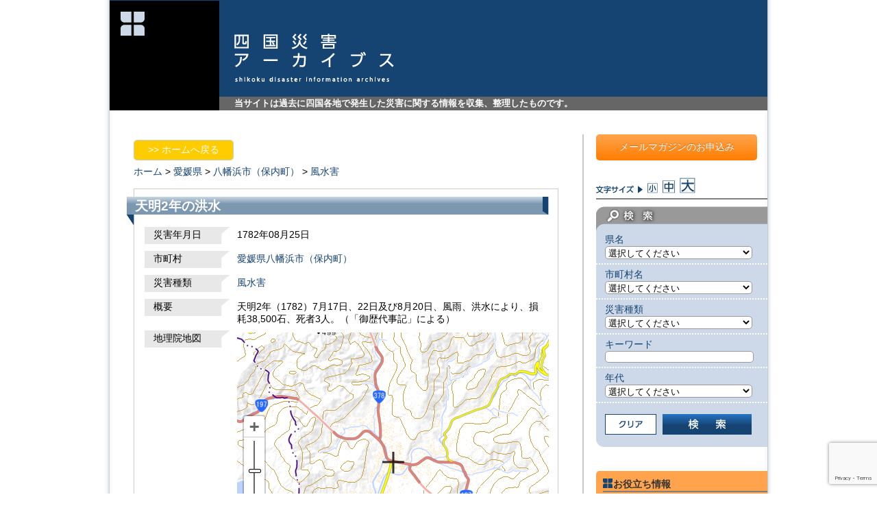

--- FILE ---
content_type: text/html; charset=UTF-8
request_url: https://www.shikoku-saigai.com/archives/18130
body_size: 44795
content:
<?xml version="1.0" encoding="UTF-8" ?><!DOCTYPE html PUBLIC "-//W3C//DTD XHTML 1.0 Transitional//EN" "http://www.w3.org/TR/xhtml1/DTD/xhtml1-transitional.dtd">
<html xmlns="http://www.w3.org/1999/xhtml" xml:lang="ja" lang="ja">
<head>
<meta http-equiv="Content-Type" content="text/html; charset=utf-8" />
<meta http-equiv="Content-Script-Type" content="text/javascript" />
<meta http-equiv="Content-Style-Type" content="text/css" />

	<style>img:is([sizes="auto" i], [sizes^="auto," i]) { contain-intrinsic-size: 3000px 1500px }</style>
	
		<!-- All in One SEO 4.8.8 - aioseo.com -->
		<title>天明2年の洪水 | 四国災害アーカイブス</title>
	<meta name="description" content="天明2年（1782）7月17日、22日及び8月20日、風雨、洪水により、損耗38,500石、死者3人。（「御歴" />
	<meta name="robots" content="max-image-preview:large" />
	<meta name="author" content="fliplogic"/>
	<meta name="keywords" content="災害アーカイブス" />
	<link rel="canonical" href="https://www.shikoku-saigai.com/archives/18130" />
	<meta name="generator" content="All in One SEO (AIOSEO) 4.8.8" />
		<meta property="og:locale" content="ja_JP" />
		<meta property="og:site_name" content="四国災害アーカイブス | 当サイトは過去に四国各地で発生した災害に関する情報を収集、整理したものです。" />
		<meta property="og:type" content="article" />
		<meta property="og:title" content="天明2年の洪水 | 四国災害アーカイブス" />
		<meta property="og:description" content="天明2年（1782）7月17日、22日及び8月20日、風雨、洪水により、損耗38,500石、死者3人。（「御歴" />
		<meta property="og:url" content="https://www.shikoku-saigai.com/archives/18130" />
		<meta property="article:published_time" content="-001-11-30T00:00:00+00:00" />
		<meta property="article:modified_time" content="2014-03-14T23:13:00+00:00" />
		<meta name="twitter:card" content="summary" />
		<meta name="twitter:title" content="天明2年の洪水 | 四国災害アーカイブス" />
		<meta name="twitter:description" content="天明2年（1782）7月17日、22日及び8月20日、風雨、洪水により、損耗38,500石、死者3人。（「御歴" />
		<script type="application/ld+json" class="aioseo-schema">
			{"@context":"https:\/\/schema.org","@graph":[{"@type":"Article","@id":"https:\/\/www.shikoku-saigai.com\/archives\/18130#article","name":"\u5929\u660e2\u5e74\u306e\u6d2a\u6c34 | \u56db\u56fd\u707d\u5bb3\u30a2\u30fc\u30ab\u30a4\u30d6\u30b9","headline":"\u5929\u660e2\u5e74\u306e\u6d2a\u6c34","author":{"@id":"https:\/\/www.shikoku-saigai.com\/archives\/author\/fliplogic#author"},"publisher":{"@id":"https:\/\/www.shikoku-saigai.com\/#organization"},"image":{"@type":"ImageObject","url":"https:\/\/www.shikoku-saigai.com\/wp-content\/uploads\/2023\/01\/31e70e013c5d751c6565230bd77f3a7a.png","@id":"https:\/\/www.shikoku-saigai.com\/#articleImage","width":674,"height":654},"datePublished":"2014-03-15T08:13:00+09:00","dateModified":"2014-03-15T08:13:00+09:00","inLanguage":"ja","mainEntityOfPage":{"@id":"https:\/\/www.shikoku-saigai.com\/archives\/18130#webpage"},"isPartOf":{"@id":"https:\/\/www.shikoku-saigai.com\/archives\/18130#webpage"},"articleSection":"\u707d\u5bb3\u30a2\u30fc\u30ab\u30a4\u30d6\u30b9"},{"@type":"BreadcrumbList","@id":"https:\/\/www.shikoku-saigai.com\/archives\/18130#breadcrumblist","itemListElement":[{"@type":"ListItem","@id":"https:\/\/www.shikoku-saigai.com#listItem","position":1,"name":"\u30db\u30fc\u30e0","item":"https:\/\/www.shikoku-saigai.com","nextItem":{"@type":"ListItem","@id":"https:\/\/www.shikoku-saigai.com\/archives\/category\/disaster#listItem","name":"\u707d\u5bb3\u30a2\u30fc\u30ab\u30a4\u30d6\u30b9"}},{"@type":"ListItem","@id":"https:\/\/www.shikoku-saigai.com\/archives\/category\/disaster#listItem","position":2,"name":"\u707d\u5bb3\u30a2\u30fc\u30ab\u30a4\u30d6\u30b9","item":"https:\/\/www.shikoku-saigai.com\/archives\/category\/disaster","nextItem":{"@type":"ListItem","@id":"https:\/\/www.shikoku-saigai.com\/archives\/18130#listItem","name":"\u5929\u660e2\u5e74\u306e\u6d2a\u6c34"},"previousItem":{"@type":"ListItem","@id":"https:\/\/www.shikoku-saigai.com#listItem","name":"\u30db\u30fc\u30e0"}},{"@type":"ListItem","@id":"https:\/\/www.shikoku-saigai.com\/archives\/18130#listItem","position":3,"name":"\u5929\u660e2\u5e74\u306e\u6d2a\u6c34","previousItem":{"@type":"ListItem","@id":"https:\/\/www.shikoku-saigai.com\/archives\/category\/disaster#listItem","name":"\u707d\u5bb3\u30a2\u30fc\u30ab\u30a4\u30d6\u30b9"}}]},{"@type":"Organization","@id":"https:\/\/www.shikoku-saigai.com\/#organization","name":"\u4e00\u822c\u793e\u56e3\u6cd5\u4eba \u56db\u56fd\u30af\u30ea\u30a8\u30a4\u30c8\u5354\u4f1a","description":"\u5f53\u30b5\u30a4\u30c8\u306f\u904e\u53bb\u306b\u56db\u56fd\u5404\u5730\u3067\u767a\u751f\u3057\u305f\u707d\u5bb3\u306b\u95a2\u3059\u308b\u60c5\u5831\u3092\u53ce\u96c6\u3001\u6574\u7406\u3057\u305f\u3082\u306e\u3067\u3059\u3002","url":"https:\/\/www.shikoku-saigai.com\/","logo":{"@type":"ImageObject","url":"https:\/\/www.shikoku-saigai.com\/wp-content\/uploads\/2023\/01\/31e70e013c5d751c6565230bd77f3a7a.png","@id":"https:\/\/www.shikoku-saigai.com\/archives\/18130\/#organizationLogo","width":674,"height":654},"image":{"@id":"https:\/\/www.shikoku-saigai.com\/archives\/18130\/#organizationLogo"}},{"@type":"Person","@id":"https:\/\/www.shikoku-saigai.com\/archives\/author\/fliplogic#author","url":"https:\/\/www.shikoku-saigai.com\/archives\/author\/fliplogic","name":"fliplogic","image":{"@type":"ImageObject","@id":"https:\/\/www.shikoku-saigai.com\/archives\/18130#authorImage","url":"https:\/\/secure.gravatar.com\/avatar\/35648bcb12856adf9abb85f57d0417730f266d7afee69c7a9baf460aa73c1ce5?s=96&d=mm&r=g","width":96,"height":96,"caption":"fliplogic"}},{"@type":"WebPage","@id":"https:\/\/www.shikoku-saigai.com\/archives\/18130#webpage","url":"https:\/\/www.shikoku-saigai.com\/archives\/18130","name":"\u5929\u660e2\u5e74\u306e\u6d2a\u6c34 | \u56db\u56fd\u707d\u5bb3\u30a2\u30fc\u30ab\u30a4\u30d6\u30b9","description":"\u5929\u660e2\u5e74\uff081782\uff097\u670817\u65e5\u300122\u65e5\u53ca\u30738\u670820\u65e5\u3001\u98a8\u96e8\u3001\u6d2a\u6c34\u306b\u3088\u308a\u3001\u640d\u801738,500\u77f3\u3001\u6b7b\u80053\u4eba\u3002\uff08\u300c\u5fa1\u6b74","inLanguage":"ja","isPartOf":{"@id":"https:\/\/www.shikoku-saigai.com\/#website"},"breadcrumb":{"@id":"https:\/\/www.shikoku-saigai.com\/archives\/18130#breadcrumblist"},"author":{"@id":"https:\/\/www.shikoku-saigai.com\/archives\/author\/fliplogic#author"},"creator":{"@id":"https:\/\/www.shikoku-saigai.com\/archives\/author\/fliplogic#author"},"datePublished":"2014-03-15T08:13:00+09:00","dateModified":"2014-03-15T08:13:00+09:00"},{"@type":"WebSite","@id":"https:\/\/www.shikoku-saigai.com\/#website","url":"https:\/\/www.shikoku-saigai.com\/","name":"\u56db\u56fd\u707d\u5bb3\u30a2\u30fc\u30ab\u30a4\u30d6\u30b9","description":"\u5f53\u30b5\u30a4\u30c8\u306f\u904e\u53bb\u306b\u56db\u56fd\u5404\u5730\u3067\u767a\u751f\u3057\u305f\u707d\u5bb3\u306b\u95a2\u3059\u308b\u60c5\u5831\u3092\u53ce\u96c6\u3001\u6574\u7406\u3057\u305f\u3082\u306e\u3067\u3059\u3002","inLanguage":"ja","publisher":{"@id":"https:\/\/www.shikoku-saigai.com\/#organization"}}]}
		</script>
		<!-- All in One SEO -->

<link rel='dns-prefetch' href='//www.googletagmanager.com' />
<link rel='stylesheet' id='wp-block-library-css' href='https://www.shikoku-saigai.com/wp-includes/css/dist/block-library/style.min.css?ver=6.8.3' type='text/css' media='all' />
<style id='classic-theme-styles-inline-css' type='text/css'>
/*! This file is auto-generated */
.wp-block-button__link{color:#fff;background-color:#32373c;border-radius:9999px;box-shadow:none;text-decoration:none;padding:calc(.667em + 2px) calc(1.333em + 2px);font-size:1.125em}.wp-block-file__button{background:#32373c;color:#fff;text-decoration:none}
</style>
<style id='global-styles-inline-css' type='text/css'>
:root{--wp--preset--aspect-ratio--square: 1;--wp--preset--aspect-ratio--4-3: 4/3;--wp--preset--aspect-ratio--3-4: 3/4;--wp--preset--aspect-ratio--3-2: 3/2;--wp--preset--aspect-ratio--2-3: 2/3;--wp--preset--aspect-ratio--16-9: 16/9;--wp--preset--aspect-ratio--9-16: 9/16;--wp--preset--color--black: #000000;--wp--preset--color--cyan-bluish-gray: #abb8c3;--wp--preset--color--white: #ffffff;--wp--preset--color--pale-pink: #f78da7;--wp--preset--color--vivid-red: #cf2e2e;--wp--preset--color--luminous-vivid-orange: #ff6900;--wp--preset--color--luminous-vivid-amber: #fcb900;--wp--preset--color--light-green-cyan: #7bdcb5;--wp--preset--color--vivid-green-cyan: #00d084;--wp--preset--color--pale-cyan-blue: #8ed1fc;--wp--preset--color--vivid-cyan-blue: #0693e3;--wp--preset--color--vivid-purple: #9b51e0;--wp--preset--gradient--vivid-cyan-blue-to-vivid-purple: linear-gradient(135deg,rgba(6,147,227,1) 0%,rgb(155,81,224) 100%);--wp--preset--gradient--light-green-cyan-to-vivid-green-cyan: linear-gradient(135deg,rgb(122,220,180) 0%,rgb(0,208,130) 100%);--wp--preset--gradient--luminous-vivid-amber-to-luminous-vivid-orange: linear-gradient(135deg,rgba(252,185,0,1) 0%,rgba(255,105,0,1) 100%);--wp--preset--gradient--luminous-vivid-orange-to-vivid-red: linear-gradient(135deg,rgba(255,105,0,1) 0%,rgb(207,46,46) 100%);--wp--preset--gradient--very-light-gray-to-cyan-bluish-gray: linear-gradient(135deg,rgb(238,238,238) 0%,rgb(169,184,195) 100%);--wp--preset--gradient--cool-to-warm-spectrum: linear-gradient(135deg,rgb(74,234,220) 0%,rgb(151,120,209) 20%,rgb(207,42,186) 40%,rgb(238,44,130) 60%,rgb(251,105,98) 80%,rgb(254,248,76) 100%);--wp--preset--gradient--blush-light-purple: linear-gradient(135deg,rgb(255,206,236) 0%,rgb(152,150,240) 100%);--wp--preset--gradient--blush-bordeaux: linear-gradient(135deg,rgb(254,205,165) 0%,rgb(254,45,45) 50%,rgb(107,0,62) 100%);--wp--preset--gradient--luminous-dusk: linear-gradient(135deg,rgb(255,203,112) 0%,rgb(199,81,192) 50%,rgb(65,88,208) 100%);--wp--preset--gradient--pale-ocean: linear-gradient(135deg,rgb(255,245,203) 0%,rgb(182,227,212) 50%,rgb(51,167,181) 100%);--wp--preset--gradient--electric-grass: linear-gradient(135deg,rgb(202,248,128) 0%,rgb(113,206,126) 100%);--wp--preset--gradient--midnight: linear-gradient(135deg,rgb(2,3,129) 0%,rgb(40,116,252) 100%);--wp--preset--font-size--small: 13px;--wp--preset--font-size--medium: 20px;--wp--preset--font-size--large: 36px;--wp--preset--font-size--x-large: 42px;--wp--preset--spacing--20: 0.44rem;--wp--preset--spacing--30: 0.67rem;--wp--preset--spacing--40: 1rem;--wp--preset--spacing--50: 1.5rem;--wp--preset--spacing--60: 2.25rem;--wp--preset--spacing--70: 3.38rem;--wp--preset--spacing--80: 5.06rem;--wp--preset--shadow--natural: 6px 6px 9px rgba(0, 0, 0, 0.2);--wp--preset--shadow--deep: 12px 12px 50px rgba(0, 0, 0, 0.4);--wp--preset--shadow--sharp: 6px 6px 0px rgba(0, 0, 0, 0.2);--wp--preset--shadow--outlined: 6px 6px 0px -3px rgba(255, 255, 255, 1), 6px 6px rgba(0, 0, 0, 1);--wp--preset--shadow--crisp: 6px 6px 0px rgba(0, 0, 0, 1);}:where(.is-layout-flex){gap: 0.5em;}:where(.is-layout-grid){gap: 0.5em;}body .is-layout-flex{display: flex;}.is-layout-flex{flex-wrap: wrap;align-items: center;}.is-layout-flex > :is(*, div){margin: 0;}body .is-layout-grid{display: grid;}.is-layout-grid > :is(*, div){margin: 0;}:where(.wp-block-columns.is-layout-flex){gap: 2em;}:where(.wp-block-columns.is-layout-grid){gap: 2em;}:where(.wp-block-post-template.is-layout-flex){gap: 1.25em;}:where(.wp-block-post-template.is-layout-grid){gap: 1.25em;}.has-black-color{color: var(--wp--preset--color--black) !important;}.has-cyan-bluish-gray-color{color: var(--wp--preset--color--cyan-bluish-gray) !important;}.has-white-color{color: var(--wp--preset--color--white) !important;}.has-pale-pink-color{color: var(--wp--preset--color--pale-pink) !important;}.has-vivid-red-color{color: var(--wp--preset--color--vivid-red) !important;}.has-luminous-vivid-orange-color{color: var(--wp--preset--color--luminous-vivid-orange) !important;}.has-luminous-vivid-amber-color{color: var(--wp--preset--color--luminous-vivid-amber) !important;}.has-light-green-cyan-color{color: var(--wp--preset--color--light-green-cyan) !important;}.has-vivid-green-cyan-color{color: var(--wp--preset--color--vivid-green-cyan) !important;}.has-pale-cyan-blue-color{color: var(--wp--preset--color--pale-cyan-blue) !important;}.has-vivid-cyan-blue-color{color: var(--wp--preset--color--vivid-cyan-blue) !important;}.has-vivid-purple-color{color: var(--wp--preset--color--vivid-purple) !important;}.has-black-background-color{background-color: var(--wp--preset--color--black) !important;}.has-cyan-bluish-gray-background-color{background-color: var(--wp--preset--color--cyan-bluish-gray) !important;}.has-white-background-color{background-color: var(--wp--preset--color--white) !important;}.has-pale-pink-background-color{background-color: var(--wp--preset--color--pale-pink) !important;}.has-vivid-red-background-color{background-color: var(--wp--preset--color--vivid-red) !important;}.has-luminous-vivid-orange-background-color{background-color: var(--wp--preset--color--luminous-vivid-orange) !important;}.has-luminous-vivid-amber-background-color{background-color: var(--wp--preset--color--luminous-vivid-amber) !important;}.has-light-green-cyan-background-color{background-color: var(--wp--preset--color--light-green-cyan) !important;}.has-vivid-green-cyan-background-color{background-color: var(--wp--preset--color--vivid-green-cyan) !important;}.has-pale-cyan-blue-background-color{background-color: var(--wp--preset--color--pale-cyan-blue) !important;}.has-vivid-cyan-blue-background-color{background-color: var(--wp--preset--color--vivid-cyan-blue) !important;}.has-vivid-purple-background-color{background-color: var(--wp--preset--color--vivid-purple) !important;}.has-black-border-color{border-color: var(--wp--preset--color--black) !important;}.has-cyan-bluish-gray-border-color{border-color: var(--wp--preset--color--cyan-bluish-gray) !important;}.has-white-border-color{border-color: var(--wp--preset--color--white) !important;}.has-pale-pink-border-color{border-color: var(--wp--preset--color--pale-pink) !important;}.has-vivid-red-border-color{border-color: var(--wp--preset--color--vivid-red) !important;}.has-luminous-vivid-orange-border-color{border-color: var(--wp--preset--color--luminous-vivid-orange) !important;}.has-luminous-vivid-amber-border-color{border-color: var(--wp--preset--color--luminous-vivid-amber) !important;}.has-light-green-cyan-border-color{border-color: var(--wp--preset--color--light-green-cyan) !important;}.has-vivid-green-cyan-border-color{border-color: var(--wp--preset--color--vivid-green-cyan) !important;}.has-pale-cyan-blue-border-color{border-color: var(--wp--preset--color--pale-cyan-blue) !important;}.has-vivid-cyan-blue-border-color{border-color: var(--wp--preset--color--vivid-cyan-blue) !important;}.has-vivid-purple-border-color{border-color: var(--wp--preset--color--vivid-purple) !important;}.has-vivid-cyan-blue-to-vivid-purple-gradient-background{background: var(--wp--preset--gradient--vivid-cyan-blue-to-vivid-purple) !important;}.has-light-green-cyan-to-vivid-green-cyan-gradient-background{background: var(--wp--preset--gradient--light-green-cyan-to-vivid-green-cyan) !important;}.has-luminous-vivid-amber-to-luminous-vivid-orange-gradient-background{background: var(--wp--preset--gradient--luminous-vivid-amber-to-luminous-vivid-orange) !important;}.has-luminous-vivid-orange-to-vivid-red-gradient-background{background: var(--wp--preset--gradient--luminous-vivid-orange-to-vivid-red) !important;}.has-very-light-gray-to-cyan-bluish-gray-gradient-background{background: var(--wp--preset--gradient--very-light-gray-to-cyan-bluish-gray) !important;}.has-cool-to-warm-spectrum-gradient-background{background: var(--wp--preset--gradient--cool-to-warm-spectrum) !important;}.has-blush-light-purple-gradient-background{background: var(--wp--preset--gradient--blush-light-purple) !important;}.has-blush-bordeaux-gradient-background{background: var(--wp--preset--gradient--blush-bordeaux) !important;}.has-luminous-dusk-gradient-background{background: var(--wp--preset--gradient--luminous-dusk) !important;}.has-pale-ocean-gradient-background{background: var(--wp--preset--gradient--pale-ocean) !important;}.has-electric-grass-gradient-background{background: var(--wp--preset--gradient--electric-grass) !important;}.has-midnight-gradient-background{background: var(--wp--preset--gradient--midnight) !important;}.has-small-font-size{font-size: var(--wp--preset--font-size--small) !important;}.has-medium-font-size{font-size: var(--wp--preset--font-size--medium) !important;}.has-large-font-size{font-size: var(--wp--preset--font-size--large) !important;}.has-x-large-font-size{font-size: var(--wp--preset--font-size--x-large) !important;}
:where(.wp-block-post-template.is-layout-flex){gap: 1.25em;}:where(.wp-block-post-template.is-layout-grid){gap: 1.25em;}
:where(.wp-block-columns.is-layout-flex){gap: 2em;}:where(.wp-block-columns.is-layout-grid){gap: 2em;}
:root :where(.wp-block-pullquote){font-size: 1.5em;line-height: 1.6;}
</style>
<link rel='stylesheet' id='contact-form-7-css' href='https://www.shikoku-saigai.com/wp-content/plugins/contact-form-7/includes/css/styles.css?ver=6.1.2' type='text/css' media='all' />
<script type="text/javascript" src="https://www.shikoku-saigai.com/wp-includes/js/jquery/jquery.min.js?ver=3.7.1" id="jquery-core-js"></script>
<script type="text/javascript" src="https://www.shikoku-saigai.com/wp-includes/js/jquery/jquery-migrate.min.js?ver=3.4.1" id="jquery-migrate-js"></script>

<!-- Site Kit によって追加された Google タグ（gtag.js）スニペット -->
<!-- Google アナリティクス スニペット (Site Kit が追加) -->
<script type="text/javascript" src="https://www.googletagmanager.com/gtag/js?id=GT-T9C33PC" id="google_gtagjs-js" async></script>
<script type="text/javascript" id="google_gtagjs-js-after">
/* <![CDATA[ */
window.dataLayer = window.dataLayer || [];function gtag(){dataLayer.push(arguments);}
gtag("set","linker",{"domains":["www.shikoku-saigai.com"]});
gtag("js", new Date());
gtag("set", "developer_id.dZTNiMT", true);
gtag("config", "GT-T9C33PC");
/* ]]> */
</script>
<link rel="https://api.w.org/" href="https://www.shikoku-saigai.com/wp-json/" /><link rel="alternate" title="JSON" type="application/json" href="https://www.shikoku-saigai.com/wp-json/wp/v2/posts/18130" /><link rel="alternate" title="oEmbed (JSON)" type="application/json+oembed" href="https://www.shikoku-saigai.com/wp-json/oembed/1.0/embed?url=https%3A%2F%2Fwww.shikoku-saigai.com%2Farchives%2F18130" />
<link rel="alternate" title="oEmbed (XML)" type="text/xml+oembed" href="https://www.shikoku-saigai.com/wp-json/oembed/1.0/embed?url=https%3A%2F%2Fwww.shikoku-saigai.com%2Farchives%2F18130&#038;format=xml" />
<meta name="generator" content="Site Kit by Google 1.163.0" /><meta name="viewport" content="initial-scale=1.0, user-scalable=yes" />
<link rel="stylesheet" type="text/css" media="screen" href="/wp-content/themes/saigai/style.css?ver=20200728" />
<script src="/wp-content/themes/saigai/js/common.js" type="text/javascript"></script>
<script src="/wp-content/themes/saigai/js/jquery.cookie.js" type="text/javascript"></script>
</head>
<body>
<div id="wrapper">
	<div id="header" class="clearfix">
		<div class="logo_main"><a rel="nofollow" href="https://www.shikoku-saigai.com"><img height="160" width="160" src="/wp-content/themes/saigai/images/logo.png" alt="四国災害アーカイブス" /></a></div>
		<div id="head_title_box">
			<div id="head_title"><a rel="nofollow" href="https://www.shikoku-saigai.com"><img height="71" width="233" src="/wp-content/themes/saigai/images/logo_main.png" alt="四国災害アーカイブス" /></a></div>
			<p id="head_description">当サイトは過去に四国各地で発生した災害に関する情報を収集、整理したものです。</p>
		</div>
	</div>
	<div id="wrap" class="clearfix">
<div class="contents clearfix">
	<div id="contents_disaster">
			<div id="back_top" class="pageback_box"><a href="/">&gt;&gt;&nbsp;ホームへ戻る</a></div>
		<div id="topicpath"><a href="/">ホーム</a>&nbsp;&gt;&nbsp;<a href="/?custom_search=&amp;field_pref=%E6%84%9B%E5%AA%9B%E7%9C%8C">愛媛県</a>&nbsp;&gt;&nbsp;<a href="/?custom_search=&amp;field_pref=%E6%84%9B%E5%AA%9B%E7%9C%8C&amp;field_city=%E5%85%AB%E5%B9%A1%E6%B5%9C%E5%B8%82%EF%BC%88%E4%BF%9D%E5%86%85%E7%94%BA%EF%BC%89">八幡浜市（保内町）</a>&nbsp;&gt;&nbsp;<a href="/?custom_search=&amp;field_pref=%E6%84%9B%E5%AA%9B%E7%9C%8C&amp;field_city=%E5%85%AB%E5%B9%A1%E6%B5%9C%E5%B8%82%EF%BC%88%E4%BF%9D%E5%86%85%E7%94%BA%EF%BC%89&amp;field_dis_kind=%E9%A2%A8%E6%B0%B4%E5%AE%B3">風水害</a>&nbsp;&nbsp;</div>		<div id="contents_disaster_inner">
			<h1 class="disaster_title">天明2年の洪水</h1>
			<div class="disaster_entry">
											<dl class="mypost clearfix">
				<dt>災害年月日</dt>
				<dd>
								1782年08月25日				</dd>
				</dl>
												<dl class="mypost clearfix">
				<dt>市町村</dt>
				<dd><a href="/?custom_search=&amp;field_pref=%E6%84%9B%E5%AA%9B%E7%9C%8C&amp;field_city=%E5%85%AB%E5%B9%A1%E6%B5%9C%E5%B8%82%EF%BC%88%E4%BF%9D%E5%86%85%E7%94%BA%EF%BC%89">愛媛県八幡浜市（保内町）</a></dd>
				</dl>
												<dl class="mypost clearfix">
				<dt>災害種類</dt>
				<dd>
				<a href="/?custom_search=&amp;field_dis_kind=%E9%A2%A8%E6%B0%B4%E5%AE%B3">風水害</a>&nbsp;&nbsp;				</dd>
				</dl>
												<dl class="mypost clearfix">
				<dt>概要</dt>
				<dd>天明2年（1782）7月17日、22日及び8月20日、風雨、洪水により、損耗38,500石、死者3人。（「御歴代事記」による）</dd>
				</dl>
												<dl class="mypost clearfix">
                				<dt class="disp_map kmap">地理院地図<br /></dt>
				<dd class="disp_map kmap">
				<iframe frameborder="0" scrolling="no" marginheight="0" marginwidth="0" width="455" height="380" src="https://maps.gsi.go.jp/?hc=hifc#13/33.483888888889/132.40083333333/&base=std&ls=std&disp=1&vs=c1j0h0k0l0u0t0z0r0s0f1"></iframe>
								<!-- 2014.03 電子国土から地理院地図に変更
				<iframe title="電子国土地図" name="map" id="map" width="445" height="320" src="/wp-content/themes/saigai/TaikenGaido/map_obj.htm" scrolling="no" ></iframe>
				<input type="button" value="移動" onclick="top.map.setMouseMode('pan');" onkeypress="top.map.setMouseMode('pan');" />
				<input type="button" value="ズーム" onclick="top.map.setMouseMode('zoom');" onkeypress="top.map.setMouseMode('zoom');" />
				-->
				</dd>
				</dl>
                				<dl class="mypost clearfix">
				<dt class="disp_map gmap">Googleマップ<br /></dt>
				<dd class="disp_map gmap">
										<div id="map_canvas" style="width:445px; height:320px"></div>
				</dd>
				</dl>
																				<dl class="mypost clearfix">
				<dt>原資料</dt>
				<dd>
					<a class="pdf_btn" target="_blank" href="https://www.shikoku-saigai.com/wp-content/uploads/2014/03/c7cb35d33e1b1b6178a31a1cde97e7807.pdf">原資料PDF1を表示する</a><br />				</dd>
				</dl>
												<dl class="mypost clearfix">
				<dt>参考文献</dt>
				<dd>保内町誌編纂委員会編「改訂版　保内町誌」（保内町、1999年）、35頁</dd>
				</dl>
												<dl class="mypost clearfix">
				<dt>情報源の種類</dt>
				<dd>市町村史、郷土史</dd>
				</dl>
												<dl class="mypost clearfix">
				<dt>キーワード</dt>
				<dd>風雨
洪水
死者
御歴代事記</dd>
				</dl>
												<dl class="mypost clearfix">
				<dt>NO.</dt>
				<dd>愛媛5123</dd>
				</dl>
							</div><!-- END entry -->
					</div><!--contents_disaster_inner-->
				        <div id="back_top" class="pageback_box"><a href="/">&gt;&gt;&nbsp;ホームへ戻る</a></div>

				<div class='yarpp yarpp-related yarpp-related-website yarpp-template-yarpp-template-std'>

<div class="similar_posts_box clearfix">
	<h2 class="similar_title">よく似た災害</h2>

		<div class="post_box">
		<h3 class="post_title"><a href="https://www.shikoku-saigai.com/archives/20039"  rel="bookmark">天明2年の洪水</a></h3>
		<div class="entry_box clearfix">
			<p><p>天明2年（1782）7月17日、22日及び8月20日、風雨、洪水により、損耗38,000余石、死者3人。（「宇和島御記録」による）</p>
			<a href="https://www.shikoku-saigai.com/archives/20039"  rel="bookmark">続きを読む</a></p>

			<p class="post_info">
				<a href="/?custom_search=&amp;field_dis_kind=%E9%A2%A8%E6%B0%B4%E5%AE%B3">風水害</a>&ensp;<a href="/?custom_search=&amp;field_pref=%E6%84%9B%E5%AA%9B%E7%9C%8C">愛媛県</a>			</p>
		</div>
	</div>

		<div class="post_box">
		<h3 class="post_title"><a href="https://www.shikoku-saigai.com/archives/18233"  rel="bookmark">天明2年の風雨</a></h3>
		<div class="entry_box clearfix">
			<p><p>天明2年（1782）8月20日、風雨、洪水により、損耗38,000余石、死者3人。（「伊予風水害小史（宇和島御記録）」による）</p>
			<a href="https://www.shikoku-saigai.com/archives/18233"  rel="bookmark">続きを読む</a></p>

			<p class="post_info">
				<a href="/?custom_search=&amp;field_dis_kind=%E9%A2%A8%E6%B0%B4%E5%AE%B3">風水害</a>&ensp;<a href="/?custom_search=&amp;field_pref=%E6%84%9B%E5%AA%9B%E7%9C%8C">愛媛県</a>			</p>
		</div>
	</div>

		<div class="post_box">
		<h3 class="post_title"><a href="https://www.shikoku-saigai.com/archives/18406"  rel="bookmark">天明2年の風雨</a></h3>
		<div class="entry_box clearfix">
			<p><p>天明2年（1782）8月20日、風雨、洪水により、損耗38,000石余、死者3人。（「宇和島藩記録」等による）</p>
			<a href="https://www.shikoku-saigai.com/archives/18406"  rel="bookmark">続きを読む</a></p>

			<p class="post_info">
				<a href="/?custom_search=&amp;field_dis_kind=%E9%A2%A8%E6%B0%B4%E5%AE%B3">風水害</a>&ensp;<a href="/?custom_search=&amp;field_pref=%E6%84%9B%E5%AA%9B%E7%9C%8C">愛媛県</a>			</p>
		</div>
	</div>

		<div class="post_box">
		<h3 class="post_title"><a href="https://www.shikoku-saigai.com/archives/18091"  rel="bookmark">天明2年の洪水</a></h3>
		<div class="entry_box clearfix">
			<p><p>天明2年（1782）5月4日、風雨により、御城下組、矢野組、保内組で損田6反余、畑140町4反余。（「御歴代事記」による）</p>
			<a href="https://www.shikoku-saigai.com/archives/18091"  rel="bookmark">続きを読む</a></p>

			<p class="post_info">
				<a href="/?custom_search=&amp;field_dis_kind=%E9%A2%A8%E6%B0%B4%E5%AE%B3">風水害</a>&ensp;<a href="/?custom_search=&amp;field_pref=%E6%84%9B%E5%AA%9B%E7%9C%8C">愛媛県</a>			</p>
		</div>
	</div>

		<div class="post_box">
		<h3 class="post_title"><a href="https://www.shikoku-saigai.com/archives/18205"  rel="bookmark">天明2年の洪水</a></h3>
		<div class="entry_box clearfix">
			<p><p>天明2年（1782）8月20日、洪水により、損田1,046町、畑2,861町。</p>
			<a href="https://www.shikoku-saigai.com/archives/18205"  rel="bookmark">続きを読む</a></p>

			<p class="post_info">
				<a href="/?custom_search=&amp;field_dis_kind=%E9%A2%A8%E6%B0%B4%E5%AE%B3">風水害</a>&ensp;<a href="/?custom_search=&amp;field_pref=%E6%84%9B%E5%AA%9B%E7%9C%8C">愛媛県</a>			</p>
		</div>
	</div>

	
</div><!-- .yarpp-list -->
</div>
        <div id="back_top" class="pageback_box"><a href="/">&gt;&gt;&nbsp;ホームへ戻る</a></div>
	</div><!--contents_disaster-->
</div><!--contents-->
<div id="sidebar">
	<div id="sidebar_inner">
    		<div id="banner_mail_magazine"><a href="https://www.shikoku-saigai.com/mail_magazine">メールマガジンのお申込み</a></div>
		<div id="font_size" class="clearfix">
			<span class="size"><img height="12" width="68" src="/wp-content/themes/saigai/images/t_font_size.png" alt="文字サイズ" /></span>
			<span class="size"><a class="s_size" href="#"><img height="15" width="15" src="/wp-content/themes/saigai/images/icon_font_s.png" alt="文字サイズ小" /></a></span>
			<span class="size"><a class="m_size" href="#"><img height="19" width="18" src="/wp-content/themes/saigai/images/icon_font_m.png" alt="文字サイズ中" /></a></span>
			<span class="size"><a class="l_size" href="#"><img height="23" width="23" src="/wp-content/themes/saigai/images/icon_font_l.png" alt="文字サイズ大" /></a></span>
		</div>
		<div id="search_form">
	<h3><img height="40" width="250" src="/wp-content/themes/saigai/images/t_search.png" alt="検索" /></h3>
		<form name="custom_search" id="custom_search" method="get" action="/">
		<input type="hidden" name="custom_search" />
		<p class="select_condition">県名<br />
		<select name="field_pref" id="field_pref" tabindex="1">
			<option selected="selected" class="d" value="">選択してください</option>
			<option value="徳島県" class="t">徳島県</option>
			<option value="香川県" class="k">香川県</option>
			<option value="愛媛県" class="e">愛媛県</option>
			<option value="高知県" class="kc">高知県</option>
		</select>
		</p>
		<p class="select_condition">市町村名<br />
		<select name="field_city" id="field_city" class="d city" tabindex="2">
			<option selected="selected" value="">選択してください</option>
		</select>
			<select name="field_city" id="field_city" class="city t" tabindex="2">
							<option selected="selected" value="">選択してください</option><option value="徳島市">徳島市</option><option value="鳴門市">鳴門市</option><option value="小松島市">小松島市</option><option value="阿南市">阿南市</option><option value="吉野川市">吉野川市</option><option value="阿波市">阿波市</option><option value="美馬市">美馬市</option><option value="三好市">三好市</option><option value="勝浦町">勝浦町</option><option value="上勝町">上勝町</option><option value="佐那河内村">佐那河内村</option><option value="石井町">石井町</option><option value="神山町">神山町</option><option value="那賀町">那賀町</option><option value="牟岐町">牟岐町</option><option value="美波町">美波町</option><option value="海陽町">海陽町</option><option value="松茂町">松茂町</option><option value="北島町">北島町</option><option value="藍住町">藍住町</option><option value="板野町">板野町</option><option value="上板町">上板町</option><option value="つるぎ町">つるぎ町</option><option value="東みよし町">東みよし町</option>	</select>
							<select name="field_city" id="field_city" class="city k" tabindex="2">
							<option selected="selected" class="k" value="">選択してください</option><option value="高松市">高松市</option><option value="丸亀市">丸亀市</option><option value="坂出市">坂出市</option><option value="善通寺市">善通寺市</option><option value="観音寺市">観音寺市</option><option value="さぬき市">さぬき市</option><option value="東かがわ市">東かがわ市</option><option value="三豊市">三豊市</option><option value="土庄町">土庄町</option><option value="小豆島町">小豆島町</option><option value="三木町">三木町</option><option value="直島町">直島町</option><option value="宇多津町">宇多津町</option><option value="綾川町">綾川町</option><option value="琴平町">琴平町</option><option value="多度津町">多度津町</option><option value="まんのう町">まんのう町</option>	</select>
							<select name="field_city" id="field_city" class="city e" tabindex="2">
							<option selected="selected" class="e" value="">選択してください</option><option value="松山市">松山市</option><option value="今治市">今治市</option><option value="宇和島市">宇和島市</option><option value="八幡浜市">八幡浜市</option><option value="新居浜市">新居浜市</option><option value="西条市">西条市</option><option value="大洲市">大洲市</option><option value="伊予市">伊予市</option><option value="四国中央市">四国中央市</option><option value="西予市">西予市</option><option value="東温市">東温市</option><option value="上島町">上島町</option><option value="久万高原町">久万高原町</option><option value="松前町">松前町</option><option value="砥部町">砥部町</option><option value="内子町">内子町</option><option value="伊方町">伊方町</option><option value="松野町">松野町</option><option value="鬼北町">鬼北町</option><option value="愛南町">愛南町</option>	</select>
							<select name="field_city" id="field_city" class="city kc" tabindex="2">
							<option selected="selected" class="kc" value="">選択してください</option><option value="高知市">高知市</option><option value="室戸市">室戸市</option><option value="安芸市">安芸市</option><option value="南国市">南国市</option><option value="土佐市">土佐市</option><option value="須崎市">須崎市</option><option value="宿毛市">宿毛市</option><option value="土佐清水市">土佐清水市</option><option value="四万十市">四万十市</option><option value="香南市">香南市</option><option value="香美市">香美市</option><option value="東洋町">東洋町</option><option value="奈半利町">奈半利町</option><option value="田野町">田野町</option><option value="安田町">安田町</option><option value="北川村">北川村</option><option value="馬路村">馬路村</option><option value="芸西村">芸西村</option><option value="本山町">本山町</option><option value="大豊町">大豊町</option><option value="土佐町">土佐町</option><option value="大川村">大川村</option><option value="いの町">いの町</option><option value="仁淀川町">仁淀川町</option><option value="中土佐町">中土佐町</option><option value="佐川町">佐川町</option><option value="越知町">越知町</option><option value="梼原町">梼原町</option><option value="日高村">日高村</option><option value="津野町">津野町</option><option value="四万十町">四万十町</option><option value="大月町">大月町</option><option value="三原村">三原村</option><option value="黒潮町">黒潮町</option></select>		</p>
		<p class="select_condition">災害種類<br />
		<select name="field_dis_kind" tabindex="3">
			<option selected="selected" value="">選択してください</option>
			<option value="地震・津波">地震・津波</option>
			<option value="土砂災害">土砂災害</option>
			<option value="渇水">渇水</option>
			<option  value="風水害">風水害</option>
			<option  value="高潮">高潮</option>
			<option  value="雪害">雪害</option>
			<option  value="火山災害">火山災害</option>
			<option  value="火災">大規模な火災</option>
			<option  value="その他">その他</option>
		</select>
		</p>
		<p class="select_condition">キーワード<br />
		<input name="s" id="s" type="text" value="" tabindex="4" />
		</p>
		<p class="select_condition">年代<br />
		<select id="field_date" name="field_date" tabindex="5">
			<option selected="selected" value="00000000-21000000">選択してください</option>
			<option value="00000000-16030323">江戸時代以前</option>
			<option value="16030324-18680908">江戸時代</option>
			<option value="18680908-19261225">明治・大正時代</option>
			<option value="19261225-19650101">昭和30年代まで</option>
			<option value="19650101-19890108">昭和60年代まで</option>
			<option value="19890108-21000000">平成以降</option>
		</select>
		</p>
		<p id="form_btn">
		<input id="search_reset" type="reset" value="" tabindex="7" />
		<input id="search_submit" type="submit" value="" tabindex="6" />
		</p>
	</form>
</div>
		<!--menu-->
		<ul>
           <!--
			<li class="widget widget_pages" id="pages-3"><h3 class="widgettitle">メニュー</h3>
				<ul>
					<li class="page_item"><a href="https://www.shikoku-saigai.com/about_this_site">四国災害アーカイブスについて</a></li>
					<li class="page_item"><a href="https://www.shikoku-saigai.com/disaster_kind">利用上の留意点</a></li>
					<li class="page_item"><a href="https://www.shikoku-saigai.com/contact">情報提供のお願い</a></li>
										<li class="page_item"><a href="https://www.shikoku-saigai.com/management">検討委員会と運営機関について</a></li>
					<li class="page_item"><a href="https://www.shikoku-saigai.com/document">アーカイブスのパンフレット・活用の手引き</a></li>
					<li class="page_item"><a href="https://www.shikoku-saigai.com/archives/category/alacarte">アーカイブスあらかると</a></li>
					<li class="page_item"><a href="https://www.shikoku-saigai.com/alacarte">アーカイブスあらかると集約版</a></li>
					<li class="page_item"><a href="https://www.shikoku-saigai.com/archives/mylink">災害アーカイブス関連リンク集</a></li>
					<li class="page_item"><a href="https://www.shikoku-saigai.com/ropework">ロープワーク動画サイト</a></li>
				</ul>
			</li>
            -->
			<li class="sidebar-list" id="sidebar-menu-main"><h3 class="sidebar-title">お役立ち情報</h3>
				<ul>
					<li class="page_item"><a href="https://www.shikoku-saigai.com/%E5%9B%9B%E5%9B%BD%E7%81%BD%E5%AE%B3%E3%82%A2%E3%83%BC%E3%82%AB%E3%82%A4%E3%83%96%E3%82%B9%E3%81%AE%E7%9F%B3%E7%A2%91%E7%AD%89%E3%83%AA%E3%82%B9%E3%83%88" target="_blank">石碑リスト</a></li>
                    <li class="page_item"><a href="https://www.shikoku-saigai.com/ropework">ロープワーク動画サイト</a></li>
                    <li class="page_item"><a href="https://www.shikoku-saigai.com/archives/category/alacarte">アーカイブスあらかると</a></li>
                    <li class="page_item"><a href="https://www.shikoku-saigai.com/alacarte">アーカイブスあらかると集約版</a></li>
                    <li class="page_item"><a href="https://www.shikoku-shakaishihon.com/" target="_blank">四国「社会資本」アーカイブス</a></li>
					<li class="page_item"><a href="https://www.shikoku-saigai.com/archives/mylink">災害アーカイブス関連リンク集</a></li>
				</ul>
			</li>
			<li class="sidebar-list" id="sidebar-menu-about"><h3 class="sidebar-title">このサイトについて</h3>
				<ul>
					<li class="page_item"><a href="https://www.shikoku-saigai.com/about_this_site">四国災害アーカイブスについて</a></li>
					<li class="page_item"><a href="https://www.shikoku-saigai.com/disaster_kind">利用上の留意点</a></li>
					<li class="page_item"><a href="https://www.shikoku-saigai.com/contact">情報提供のお願い</a></li>
					<li class="page_item"><a href="https://www.shikoku-saigai.com/management">検討委員会と運営機関について</a></li>
					<li class="page_item"><a href="https://www.shikoku-saigai.com/document">アーカイブスのパンフレット・活用の手引き</a></li>
				</ul>
			</li>
		</ul>
		<!--menu end-->
        <div id="google_search" class="side_search">
            <form method="get" action="https://www.google.co.jp/search">
            <a href="http://www.google.co.jp/">	<img height="53" width="128" src="/wp-content/themes/saigai/images/Logo_40wht.png" alt="Google" /></a><br />
            <input type="text" name="q" size="8" maxlength="255" value="" />
            <input type="hidden" name="ie" value="UTF-8" />
            <input type="hidden" name="oe" value="UTF-8" />
            <input type="hidden" name="hl" value="ja" />
            <input type="submit" name="btnG" value="Google 検索" />
            <span style="font-size: 10px;">
            <input type="hidden" name="domains" value="shikoku-saigai.com" /><br />
            <input type="radio" name="sitesearch" value="" /> WWWを検索 <br />
            <input type="radio" name="sitesearch" value="https://www.shikoku-saigai.com" checked="checked" /> https://www.shikoku-saigai.comを検索
            </span>
            </form>
        </div>
	</div>
</div>
	</div><!--wrap-->
	<div id="footer" class="clearfix">
		<p id="copyright">Copyright&nbsp;&copy;&nbsp;2026&nbsp;四国災害アーカイブス</p>
	</div><!--footer-->
</div><!--wrapper-->
<script type="speculationrules">
{"prefetch":[{"source":"document","where":{"and":[{"href_matches":"\/*"},{"not":{"href_matches":["\/wp-*.php","\/wp-admin\/*","\/wp-content\/uploads\/*","\/wp-content\/*","\/wp-content\/plugins\/*","\/wp-content\/themes\/saigai\/*","\/*\\?(.+)"]}},{"not":{"selector_matches":"a[rel~=\"nofollow\"]"}},{"not":{"selector_matches":".no-prefetch, .no-prefetch a"}}]},"eagerness":"conservative"}]}
</script>
<script type="text/javascript" src="https://www.shikoku-saigai.com/wp-includes/js/dist/hooks.min.js?ver=4d63a3d491d11ffd8ac6" id="wp-hooks-js"></script>
<script type="text/javascript" src="https://www.shikoku-saigai.com/wp-includes/js/dist/i18n.min.js?ver=5e580eb46a90c2b997e6" id="wp-i18n-js"></script>
<script type="text/javascript" id="wp-i18n-js-after">
/* <![CDATA[ */
wp.i18n.setLocaleData( { 'text direction\u0004ltr': [ 'ltr' ] } );
/* ]]> */
</script>
<script type="text/javascript" src="https://www.shikoku-saigai.com/wp-content/plugins/contact-form-7/includes/swv/js/index.js?ver=6.1.2" id="swv-js"></script>
<script type="text/javascript" id="contact-form-7-js-translations">
/* <![CDATA[ */
( function( domain, translations ) {
	var localeData = translations.locale_data[ domain ] || translations.locale_data.messages;
	localeData[""].domain = domain;
	wp.i18n.setLocaleData( localeData, domain );
} )( "contact-form-7", {"translation-revision-date":"2025-09-30 07:44:19+0000","generator":"GlotPress\/4.0.1","domain":"messages","locale_data":{"messages":{"":{"domain":"messages","plural-forms":"nplurals=1; plural=0;","lang":"ja_JP"},"This contact form is placed in the wrong place.":["\u3053\u306e\u30b3\u30f3\u30bf\u30af\u30c8\u30d5\u30a9\u30fc\u30e0\u306f\u9593\u9055\u3063\u305f\u4f4d\u7f6e\u306b\u7f6e\u304b\u308c\u3066\u3044\u307e\u3059\u3002"],"Error:":["\u30a8\u30e9\u30fc:"]}},"comment":{"reference":"includes\/js\/index.js"}} );
/* ]]> */
</script>
<script type="text/javascript" id="contact-form-7-js-before">
/* <![CDATA[ */
var wpcf7 = {
    "api": {
        "root": "https:\/\/www.shikoku-saigai.com\/wp-json\/",
        "namespace": "contact-form-7\/v1"
    },
    "cached": 1
};
/* ]]> */
</script>
<script type="text/javascript" src="https://www.shikoku-saigai.com/wp-content/plugins/contact-form-7/includes/js/index.js?ver=6.1.2" id="contact-form-7-js"></script>
<script type="text/javascript" src="https://www.google.com/recaptcha/api.js?render=6Lervu4UAAAAAOENd_JNDq7MVgqksYNE8jsDaMwj&amp;ver=3.0" id="google-recaptcha-js"></script>
<script type="text/javascript" src="https://www.shikoku-saigai.com/wp-includes/js/dist/vendor/wp-polyfill.min.js?ver=3.15.0" id="wp-polyfill-js"></script>
<script type="text/javascript" id="wpcf7-recaptcha-js-before">
/* <![CDATA[ */
var wpcf7_recaptcha = {
    "sitekey": "6Lervu4UAAAAAOENd_JNDq7MVgqksYNE8jsDaMwj",
    "actions": {
        "homepage": "homepage",
        "contactform": "contactform"
    }
};
/* ]]> */
</script>
<script type="text/javascript" src="https://www.shikoku-saigai.com/wp-content/plugins/contact-form-7/modules/recaptcha/index.js?ver=6.1.2" id="wpcf7-recaptcha-js"></script>
<link rel="stylesheet" type="text/css" media="all" href="/wp-content/themes/saigai/prettyPhoto/css/prettyPhoto.css" />
<script src="/wp-content/themes/saigai/js/post.js" type="text/javascript"></script>
<script src="/wp-content/themes/saigai/prettyPhoto/js/jquery.prettyPhoto.js" type="text/javascript"></script>
<script type="text/javascript">
	function initMap() {
		//Googleマップ
		var my_lat = 33.483888888889;
		var my_lon = 132.40083333333;
		var my_gzoom = 14;
		var my_title = '愛媛県八幡浜市（保内町）';
	
		var myLatlng = new google.maps.LatLng(my_lat,my_lon);
		var myOptions = {
				zoom: my_gzoom,
				center: myLatlng,
				mapTypeId: google.maps.MapTypeId.ROADMAP
			}
			
		var map = new google.maps.Map(document.getElementById("map_canvas"), myOptions);
		
		//Googleマップマーカーの表示制御
			}
	
</script>
<script async defer src="https://maps.googleapis.com/maps/api/js?key=AIzaSyCD3RSmAkwjSxo3iCICh2b_lZakXgHU-G4&callback=initMap" type="text/javascript"></script>
<script src="/wp-content/themes/saigai/js/my-ga.js" type="text/javascript"></script>
</body>
</html>
<!-- Dynamic page generated in 0.222 seconds. -->
<!-- Cached page generated by WP-Super-Cache on 2026-01-19 12:17:42 -->

<!-- super cache -->

--- FILE ---
content_type: text/html; charset=utf-8
request_url: https://www.google.com/recaptcha/api2/anchor?ar=1&k=6Lervu4UAAAAAOENd_JNDq7MVgqksYNE8jsDaMwj&co=aHR0cHM6Ly93d3cuc2hpa29rdS1zYWlnYWkuY29tOjQ0Mw..&hl=en&v=PoyoqOPhxBO7pBk68S4YbpHZ&size=invisible&anchor-ms=20000&execute-ms=30000&cb=elg0nl20xvi6
body_size: 48943
content:
<!DOCTYPE HTML><html dir="ltr" lang="en"><head><meta http-equiv="Content-Type" content="text/html; charset=UTF-8">
<meta http-equiv="X-UA-Compatible" content="IE=edge">
<title>reCAPTCHA</title>
<style type="text/css">
/* cyrillic-ext */
@font-face {
  font-family: 'Roboto';
  font-style: normal;
  font-weight: 400;
  font-stretch: 100%;
  src: url(//fonts.gstatic.com/s/roboto/v48/KFO7CnqEu92Fr1ME7kSn66aGLdTylUAMa3GUBHMdazTgWw.woff2) format('woff2');
  unicode-range: U+0460-052F, U+1C80-1C8A, U+20B4, U+2DE0-2DFF, U+A640-A69F, U+FE2E-FE2F;
}
/* cyrillic */
@font-face {
  font-family: 'Roboto';
  font-style: normal;
  font-weight: 400;
  font-stretch: 100%;
  src: url(//fonts.gstatic.com/s/roboto/v48/KFO7CnqEu92Fr1ME7kSn66aGLdTylUAMa3iUBHMdazTgWw.woff2) format('woff2');
  unicode-range: U+0301, U+0400-045F, U+0490-0491, U+04B0-04B1, U+2116;
}
/* greek-ext */
@font-face {
  font-family: 'Roboto';
  font-style: normal;
  font-weight: 400;
  font-stretch: 100%;
  src: url(//fonts.gstatic.com/s/roboto/v48/KFO7CnqEu92Fr1ME7kSn66aGLdTylUAMa3CUBHMdazTgWw.woff2) format('woff2');
  unicode-range: U+1F00-1FFF;
}
/* greek */
@font-face {
  font-family: 'Roboto';
  font-style: normal;
  font-weight: 400;
  font-stretch: 100%;
  src: url(//fonts.gstatic.com/s/roboto/v48/KFO7CnqEu92Fr1ME7kSn66aGLdTylUAMa3-UBHMdazTgWw.woff2) format('woff2');
  unicode-range: U+0370-0377, U+037A-037F, U+0384-038A, U+038C, U+038E-03A1, U+03A3-03FF;
}
/* math */
@font-face {
  font-family: 'Roboto';
  font-style: normal;
  font-weight: 400;
  font-stretch: 100%;
  src: url(//fonts.gstatic.com/s/roboto/v48/KFO7CnqEu92Fr1ME7kSn66aGLdTylUAMawCUBHMdazTgWw.woff2) format('woff2');
  unicode-range: U+0302-0303, U+0305, U+0307-0308, U+0310, U+0312, U+0315, U+031A, U+0326-0327, U+032C, U+032F-0330, U+0332-0333, U+0338, U+033A, U+0346, U+034D, U+0391-03A1, U+03A3-03A9, U+03B1-03C9, U+03D1, U+03D5-03D6, U+03F0-03F1, U+03F4-03F5, U+2016-2017, U+2034-2038, U+203C, U+2040, U+2043, U+2047, U+2050, U+2057, U+205F, U+2070-2071, U+2074-208E, U+2090-209C, U+20D0-20DC, U+20E1, U+20E5-20EF, U+2100-2112, U+2114-2115, U+2117-2121, U+2123-214F, U+2190, U+2192, U+2194-21AE, U+21B0-21E5, U+21F1-21F2, U+21F4-2211, U+2213-2214, U+2216-22FF, U+2308-230B, U+2310, U+2319, U+231C-2321, U+2336-237A, U+237C, U+2395, U+239B-23B7, U+23D0, U+23DC-23E1, U+2474-2475, U+25AF, U+25B3, U+25B7, U+25BD, U+25C1, U+25CA, U+25CC, U+25FB, U+266D-266F, U+27C0-27FF, U+2900-2AFF, U+2B0E-2B11, U+2B30-2B4C, U+2BFE, U+3030, U+FF5B, U+FF5D, U+1D400-1D7FF, U+1EE00-1EEFF;
}
/* symbols */
@font-face {
  font-family: 'Roboto';
  font-style: normal;
  font-weight: 400;
  font-stretch: 100%;
  src: url(//fonts.gstatic.com/s/roboto/v48/KFO7CnqEu92Fr1ME7kSn66aGLdTylUAMaxKUBHMdazTgWw.woff2) format('woff2');
  unicode-range: U+0001-000C, U+000E-001F, U+007F-009F, U+20DD-20E0, U+20E2-20E4, U+2150-218F, U+2190, U+2192, U+2194-2199, U+21AF, U+21E6-21F0, U+21F3, U+2218-2219, U+2299, U+22C4-22C6, U+2300-243F, U+2440-244A, U+2460-24FF, U+25A0-27BF, U+2800-28FF, U+2921-2922, U+2981, U+29BF, U+29EB, U+2B00-2BFF, U+4DC0-4DFF, U+FFF9-FFFB, U+10140-1018E, U+10190-1019C, U+101A0, U+101D0-101FD, U+102E0-102FB, U+10E60-10E7E, U+1D2C0-1D2D3, U+1D2E0-1D37F, U+1F000-1F0FF, U+1F100-1F1AD, U+1F1E6-1F1FF, U+1F30D-1F30F, U+1F315, U+1F31C, U+1F31E, U+1F320-1F32C, U+1F336, U+1F378, U+1F37D, U+1F382, U+1F393-1F39F, U+1F3A7-1F3A8, U+1F3AC-1F3AF, U+1F3C2, U+1F3C4-1F3C6, U+1F3CA-1F3CE, U+1F3D4-1F3E0, U+1F3ED, U+1F3F1-1F3F3, U+1F3F5-1F3F7, U+1F408, U+1F415, U+1F41F, U+1F426, U+1F43F, U+1F441-1F442, U+1F444, U+1F446-1F449, U+1F44C-1F44E, U+1F453, U+1F46A, U+1F47D, U+1F4A3, U+1F4B0, U+1F4B3, U+1F4B9, U+1F4BB, U+1F4BF, U+1F4C8-1F4CB, U+1F4D6, U+1F4DA, U+1F4DF, U+1F4E3-1F4E6, U+1F4EA-1F4ED, U+1F4F7, U+1F4F9-1F4FB, U+1F4FD-1F4FE, U+1F503, U+1F507-1F50B, U+1F50D, U+1F512-1F513, U+1F53E-1F54A, U+1F54F-1F5FA, U+1F610, U+1F650-1F67F, U+1F687, U+1F68D, U+1F691, U+1F694, U+1F698, U+1F6AD, U+1F6B2, U+1F6B9-1F6BA, U+1F6BC, U+1F6C6-1F6CF, U+1F6D3-1F6D7, U+1F6E0-1F6EA, U+1F6F0-1F6F3, U+1F6F7-1F6FC, U+1F700-1F7FF, U+1F800-1F80B, U+1F810-1F847, U+1F850-1F859, U+1F860-1F887, U+1F890-1F8AD, U+1F8B0-1F8BB, U+1F8C0-1F8C1, U+1F900-1F90B, U+1F93B, U+1F946, U+1F984, U+1F996, U+1F9E9, U+1FA00-1FA6F, U+1FA70-1FA7C, U+1FA80-1FA89, U+1FA8F-1FAC6, U+1FACE-1FADC, U+1FADF-1FAE9, U+1FAF0-1FAF8, U+1FB00-1FBFF;
}
/* vietnamese */
@font-face {
  font-family: 'Roboto';
  font-style: normal;
  font-weight: 400;
  font-stretch: 100%;
  src: url(//fonts.gstatic.com/s/roboto/v48/KFO7CnqEu92Fr1ME7kSn66aGLdTylUAMa3OUBHMdazTgWw.woff2) format('woff2');
  unicode-range: U+0102-0103, U+0110-0111, U+0128-0129, U+0168-0169, U+01A0-01A1, U+01AF-01B0, U+0300-0301, U+0303-0304, U+0308-0309, U+0323, U+0329, U+1EA0-1EF9, U+20AB;
}
/* latin-ext */
@font-face {
  font-family: 'Roboto';
  font-style: normal;
  font-weight: 400;
  font-stretch: 100%;
  src: url(//fonts.gstatic.com/s/roboto/v48/KFO7CnqEu92Fr1ME7kSn66aGLdTylUAMa3KUBHMdazTgWw.woff2) format('woff2');
  unicode-range: U+0100-02BA, U+02BD-02C5, U+02C7-02CC, U+02CE-02D7, U+02DD-02FF, U+0304, U+0308, U+0329, U+1D00-1DBF, U+1E00-1E9F, U+1EF2-1EFF, U+2020, U+20A0-20AB, U+20AD-20C0, U+2113, U+2C60-2C7F, U+A720-A7FF;
}
/* latin */
@font-face {
  font-family: 'Roboto';
  font-style: normal;
  font-weight: 400;
  font-stretch: 100%;
  src: url(//fonts.gstatic.com/s/roboto/v48/KFO7CnqEu92Fr1ME7kSn66aGLdTylUAMa3yUBHMdazQ.woff2) format('woff2');
  unicode-range: U+0000-00FF, U+0131, U+0152-0153, U+02BB-02BC, U+02C6, U+02DA, U+02DC, U+0304, U+0308, U+0329, U+2000-206F, U+20AC, U+2122, U+2191, U+2193, U+2212, U+2215, U+FEFF, U+FFFD;
}
/* cyrillic-ext */
@font-face {
  font-family: 'Roboto';
  font-style: normal;
  font-weight: 500;
  font-stretch: 100%;
  src: url(//fonts.gstatic.com/s/roboto/v48/KFO7CnqEu92Fr1ME7kSn66aGLdTylUAMa3GUBHMdazTgWw.woff2) format('woff2');
  unicode-range: U+0460-052F, U+1C80-1C8A, U+20B4, U+2DE0-2DFF, U+A640-A69F, U+FE2E-FE2F;
}
/* cyrillic */
@font-face {
  font-family: 'Roboto';
  font-style: normal;
  font-weight: 500;
  font-stretch: 100%;
  src: url(//fonts.gstatic.com/s/roboto/v48/KFO7CnqEu92Fr1ME7kSn66aGLdTylUAMa3iUBHMdazTgWw.woff2) format('woff2');
  unicode-range: U+0301, U+0400-045F, U+0490-0491, U+04B0-04B1, U+2116;
}
/* greek-ext */
@font-face {
  font-family: 'Roboto';
  font-style: normal;
  font-weight: 500;
  font-stretch: 100%;
  src: url(//fonts.gstatic.com/s/roboto/v48/KFO7CnqEu92Fr1ME7kSn66aGLdTylUAMa3CUBHMdazTgWw.woff2) format('woff2');
  unicode-range: U+1F00-1FFF;
}
/* greek */
@font-face {
  font-family: 'Roboto';
  font-style: normal;
  font-weight: 500;
  font-stretch: 100%;
  src: url(//fonts.gstatic.com/s/roboto/v48/KFO7CnqEu92Fr1ME7kSn66aGLdTylUAMa3-UBHMdazTgWw.woff2) format('woff2');
  unicode-range: U+0370-0377, U+037A-037F, U+0384-038A, U+038C, U+038E-03A1, U+03A3-03FF;
}
/* math */
@font-face {
  font-family: 'Roboto';
  font-style: normal;
  font-weight: 500;
  font-stretch: 100%;
  src: url(//fonts.gstatic.com/s/roboto/v48/KFO7CnqEu92Fr1ME7kSn66aGLdTylUAMawCUBHMdazTgWw.woff2) format('woff2');
  unicode-range: U+0302-0303, U+0305, U+0307-0308, U+0310, U+0312, U+0315, U+031A, U+0326-0327, U+032C, U+032F-0330, U+0332-0333, U+0338, U+033A, U+0346, U+034D, U+0391-03A1, U+03A3-03A9, U+03B1-03C9, U+03D1, U+03D5-03D6, U+03F0-03F1, U+03F4-03F5, U+2016-2017, U+2034-2038, U+203C, U+2040, U+2043, U+2047, U+2050, U+2057, U+205F, U+2070-2071, U+2074-208E, U+2090-209C, U+20D0-20DC, U+20E1, U+20E5-20EF, U+2100-2112, U+2114-2115, U+2117-2121, U+2123-214F, U+2190, U+2192, U+2194-21AE, U+21B0-21E5, U+21F1-21F2, U+21F4-2211, U+2213-2214, U+2216-22FF, U+2308-230B, U+2310, U+2319, U+231C-2321, U+2336-237A, U+237C, U+2395, U+239B-23B7, U+23D0, U+23DC-23E1, U+2474-2475, U+25AF, U+25B3, U+25B7, U+25BD, U+25C1, U+25CA, U+25CC, U+25FB, U+266D-266F, U+27C0-27FF, U+2900-2AFF, U+2B0E-2B11, U+2B30-2B4C, U+2BFE, U+3030, U+FF5B, U+FF5D, U+1D400-1D7FF, U+1EE00-1EEFF;
}
/* symbols */
@font-face {
  font-family: 'Roboto';
  font-style: normal;
  font-weight: 500;
  font-stretch: 100%;
  src: url(//fonts.gstatic.com/s/roboto/v48/KFO7CnqEu92Fr1ME7kSn66aGLdTylUAMaxKUBHMdazTgWw.woff2) format('woff2');
  unicode-range: U+0001-000C, U+000E-001F, U+007F-009F, U+20DD-20E0, U+20E2-20E4, U+2150-218F, U+2190, U+2192, U+2194-2199, U+21AF, U+21E6-21F0, U+21F3, U+2218-2219, U+2299, U+22C4-22C6, U+2300-243F, U+2440-244A, U+2460-24FF, U+25A0-27BF, U+2800-28FF, U+2921-2922, U+2981, U+29BF, U+29EB, U+2B00-2BFF, U+4DC0-4DFF, U+FFF9-FFFB, U+10140-1018E, U+10190-1019C, U+101A0, U+101D0-101FD, U+102E0-102FB, U+10E60-10E7E, U+1D2C0-1D2D3, U+1D2E0-1D37F, U+1F000-1F0FF, U+1F100-1F1AD, U+1F1E6-1F1FF, U+1F30D-1F30F, U+1F315, U+1F31C, U+1F31E, U+1F320-1F32C, U+1F336, U+1F378, U+1F37D, U+1F382, U+1F393-1F39F, U+1F3A7-1F3A8, U+1F3AC-1F3AF, U+1F3C2, U+1F3C4-1F3C6, U+1F3CA-1F3CE, U+1F3D4-1F3E0, U+1F3ED, U+1F3F1-1F3F3, U+1F3F5-1F3F7, U+1F408, U+1F415, U+1F41F, U+1F426, U+1F43F, U+1F441-1F442, U+1F444, U+1F446-1F449, U+1F44C-1F44E, U+1F453, U+1F46A, U+1F47D, U+1F4A3, U+1F4B0, U+1F4B3, U+1F4B9, U+1F4BB, U+1F4BF, U+1F4C8-1F4CB, U+1F4D6, U+1F4DA, U+1F4DF, U+1F4E3-1F4E6, U+1F4EA-1F4ED, U+1F4F7, U+1F4F9-1F4FB, U+1F4FD-1F4FE, U+1F503, U+1F507-1F50B, U+1F50D, U+1F512-1F513, U+1F53E-1F54A, U+1F54F-1F5FA, U+1F610, U+1F650-1F67F, U+1F687, U+1F68D, U+1F691, U+1F694, U+1F698, U+1F6AD, U+1F6B2, U+1F6B9-1F6BA, U+1F6BC, U+1F6C6-1F6CF, U+1F6D3-1F6D7, U+1F6E0-1F6EA, U+1F6F0-1F6F3, U+1F6F7-1F6FC, U+1F700-1F7FF, U+1F800-1F80B, U+1F810-1F847, U+1F850-1F859, U+1F860-1F887, U+1F890-1F8AD, U+1F8B0-1F8BB, U+1F8C0-1F8C1, U+1F900-1F90B, U+1F93B, U+1F946, U+1F984, U+1F996, U+1F9E9, U+1FA00-1FA6F, U+1FA70-1FA7C, U+1FA80-1FA89, U+1FA8F-1FAC6, U+1FACE-1FADC, U+1FADF-1FAE9, U+1FAF0-1FAF8, U+1FB00-1FBFF;
}
/* vietnamese */
@font-face {
  font-family: 'Roboto';
  font-style: normal;
  font-weight: 500;
  font-stretch: 100%;
  src: url(//fonts.gstatic.com/s/roboto/v48/KFO7CnqEu92Fr1ME7kSn66aGLdTylUAMa3OUBHMdazTgWw.woff2) format('woff2');
  unicode-range: U+0102-0103, U+0110-0111, U+0128-0129, U+0168-0169, U+01A0-01A1, U+01AF-01B0, U+0300-0301, U+0303-0304, U+0308-0309, U+0323, U+0329, U+1EA0-1EF9, U+20AB;
}
/* latin-ext */
@font-face {
  font-family: 'Roboto';
  font-style: normal;
  font-weight: 500;
  font-stretch: 100%;
  src: url(//fonts.gstatic.com/s/roboto/v48/KFO7CnqEu92Fr1ME7kSn66aGLdTylUAMa3KUBHMdazTgWw.woff2) format('woff2');
  unicode-range: U+0100-02BA, U+02BD-02C5, U+02C7-02CC, U+02CE-02D7, U+02DD-02FF, U+0304, U+0308, U+0329, U+1D00-1DBF, U+1E00-1E9F, U+1EF2-1EFF, U+2020, U+20A0-20AB, U+20AD-20C0, U+2113, U+2C60-2C7F, U+A720-A7FF;
}
/* latin */
@font-face {
  font-family: 'Roboto';
  font-style: normal;
  font-weight: 500;
  font-stretch: 100%;
  src: url(//fonts.gstatic.com/s/roboto/v48/KFO7CnqEu92Fr1ME7kSn66aGLdTylUAMa3yUBHMdazQ.woff2) format('woff2');
  unicode-range: U+0000-00FF, U+0131, U+0152-0153, U+02BB-02BC, U+02C6, U+02DA, U+02DC, U+0304, U+0308, U+0329, U+2000-206F, U+20AC, U+2122, U+2191, U+2193, U+2212, U+2215, U+FEFF, U+FFFD;
}
/* cyrillic-ext */
@font-face {
  font-family: 'Roboto';
  font-style: normal;
  font-weight: 900;
  font-stretch: 100%;
  src: url(//fonts.gstatic.com/s/roboto/v48/KFO7CnqEu92Fr1ME7kSn66aGLdTylUAMa3GUBHMdazTgWw.woff2) format('woff2');
  unicode-range: U+0460-052F, U+1C80-1C8A, U+20B4, U+2DE0-2DFF, U+A640-A69F, U+FE2E-FE2F;
}
/* cyrillic */
@font-face {
  font-family: 'Roboto';
  font-style: normal;
  font-weight: 900;
  font-stretch: 100%;
  src: url(//fonts.gstatic.com/s/roboto/v48/KFO7CnqEu92Fr1ME7kSn66aGLdTylUAMa3iUBHMdazTgWw.woff2) format('woff2');
  unicode-range: U+0301, U+0400-045F, U+0490-0491, U+04B0-04B1, U+2116;
}
/* greek-ext */
@font-face {
  font-family: 'Roboto';
  font-style: normal;
  font-weight: 900;
  font-stretch: 100%;
  src: url(//fonts.gstatic.com/s/roboto/v48/KFO7CnqEu92Fr1ME7kSn66aGLdTylUAMa3CUBHMdazTgWw.woff2) format('woff2');
  unicode-range: U+1F00-1FFF;
}
/* greek */
@font-face {
  font-family: 'Roboto';
  font-style: normal;
  font-weight: 900;
  font-stretch: 100%;
  src: url(//fonts.gstatic.com/s/roboto/v48/KFO7CnqEu92Fr1ME7kSn66aGLdTylUAMa3-UBHMdazTgWw.woff2) format('woff2');
  unicode-range: U+0370-0377, U+037A-037F, U+0384-038A, U+038C, U+038E-03A1, U+03A3-03FF;
}
/* math */
@font-face {
  font-family: 'Roboto';
  font-style: normal;
  font-weight: 900;
  font-stretch: 100%;
  src: url(//fonts.gstatic.com/s/roboto/v48/KFO7CnqEu92Fr1ME7kSn66aGLdTylUAMawCUBHMdazTgWw.woff2) format('woff2');
  unicode-range: U+0302-0303, U+0305, U+0307-0308, U+0310, U+0312, U+0315, U+031A, U+0326-0327, U+032C, U+032F-0330, U+0332-0333, U+0338, U+033A, U+0346, U+034D, U+0391-03A1, U+03A3-03A9, U+03B1-03C9, U+03D1, U+03D5-03D6, U+03F0-03F1, U+03F4-03F5, U+2016-2017, U+2034-2038, U+203C, U+2040, U+2043, U+2047, U+2050, U+2057, U+205F, U+2070-2071, U+2074-208E, U+2090-209C, U+20D0-20DC, U+20E1, U+20E5-20EF, U+2100-2112, U+2114-2115, U+2117-2121, U+2123-214F, U+2190, U+2192, U+2194-21AE, U+21B0-21E5, U+21F1-21F2, U+21F4-2211, U+2213-2214, U+2216-22FF, U+2308-230B, U+2310, U+2319, U+231C-2321, U+2336-237A, U+237C, U+2395, U+239B-23B7, U+23D0, U+23DC-23E1, U+2474-2475, U+25AF, U+25B3, U+25B7, U+25BD, U+25C1, U+25CA, U+25CC, U+25FB, U+266D-266F, U+27C0-27FF, U+2900-2AFF, U+2B0E-2B11, U+2B30-2B4C, U+2BFE, U+3030, U+FF5B, U+FF5D, U+1D400-1D7FF, U+1EE00-1EEFF;
}
/* symbols */
@font-face {
  font-family: 'Roboto';
  font-style: normal;
  font-weight: 900;
  font-stretch: 100%;
  src: url(//fonts.gstatic.com/s/roboto/v48/KFO7CnqEu92Fr1ME7kSn66aGLdTylUAMaxKUBHMdazTgWw.woff2) format('woff2');
  unicode-range: U+0001-000C, U+000E-001F, U+007F-009F, U+20DD-20E0, U+20E2-20E4, U+2150-218F, U+2190, U+2192, U+2194-2199, U+21AF, U+21E6-21F0, U+21F3, U+2218-2219, U+2299, U+22C4-22C6, U+2300-243F, U+2440-244A, U+2460-24FF, U+25A0-27BF, U+2800-28FF, U+2921-2922, U+2981, U+29BF, U+29EB, U+2B00-2BFF, U+4DC0-4DFF, U+FFF9-FFFB, U+10140-1018E, U+10190-1019C, U+101A0, U+101D0-101FD, U+102E0-102FB, U+10E60-10E7E, U+1D2C0-1D2D3, U+1D2E0-1D37F, U+1F000-1F0FF, U+1F100-1F1AD, U+1F1E6-1F1FF, U+1F30D-1F30F, U+1F315, U+1F31C, U+1F31E, U+1F320-1F32C, U+1F336, U+1F378, U+1F37D, U+1F382, U+1F393-1F39F, U+1F3A7-1F3A8, U+1F3AC-1F3AF, U+1F3C2, U+1F3C4-1F3C6, U+1F3CA-1F3CE, U+1F3D4-1F3E0, U+1F3ED, U+1F3F1-1F3F3, U+1F3F5-1F3F7, U+1F408, U+1F415, U+1F41F, U+1F426, U+1F43F, U+1F441-1F442, U+1F444, U+1F446-1F449, U+1F44C-1F44E, U+1F453, U+1F46A, U+1F47D, U+1F4A3, U+1F4B0, U+1F4B3, U+1F4B9, U+1F4BB, U+1F4BF, U+1F4C8-1F4CB, U+1F4D6, U+1F4DA, U+1F4DF, U+1F4E3-1F4E6, U+1F4EA-1F4ED, U+1F4F7, U+1F4F9-1F4FB, U+1F4FD-1F4FE, U+1F503, U+1F507-1F50B, U+1F50D, U+1F512-1F513, U+1F53E-1F54A, U+1F54F-1F5FA, U+1F610, U+1F650-1F67F, U+1F687, U+1F68D, U+1F691, U+1F694, U+1F698, U+1F6AD, U+1F6B2, U+1F6B9-1F6BA, U+1F6BC, U+1F6C6-1F6CF, U+1F6D3-1F6D7, U+1F6E0-1F6EA, U+1F6F0-1F6F3, U+1F6F7-1F6FC, U+1F700-1F7FF, U+1F800-1F80B, U+1F810-1F847, U+1F850-1F859, U+1F860-1F887, U+1F890-1F8AD, U+1F8B0-1F8BB, U+1F8C0-1F8C1, U+1F900-1F90B, U+1F93B, U+1F946, U+1F984, U+1F996, U+1F9E9, U+1FA00-1FA6F, U+1FA70-1FA7C, U+1FA80-1FA89, U+1FA8F-1FAC6, U+1FACE-1FADC, U+1FADF-1FAE9, U+1FAF0-1FAF8, U+1FB00-1FBFF;
}
/* vietnamese */
@font-face {
  font-family: 'Roboto';
  font-style: normal;
  font-weight: 900;
  font-stretch: 100%;
  src: url(//fonts.gstatic.com/s/roboto/v48/KFO7CnqEu92Fr1ME7kSn66aGLdTylUAMa3OUBHMdazTgWw.woff2) format('woff2');
  unicode-range: U+0102-0103, U+0110-0111, U+0128-0129, U+0168-0169, U+01A0-01A1, U+01AF-01B0, U+0300-0301, U+0303-0304, U+0308-0309, U+0323, U+0329, U+1EA0-1EF9, U+20AB;
}
/* latin-ext */
@font-face {
  font-family: 'Roboto';
  font-style: normal;
  font-weight: 900;
  font-stretch: 100%;
  src: url(//fonts.gstatic.com/s/roboto/v48/KFO7CnqEu92Fr1ME7kSn66aGLdTylUAMa3KUBHMdazTgWw.woff2) format('woff2');
  unicode-range: U+0100-02BA, U+02BD-02C5, U+02C7-02CC, U+02CE-02D7, U+02DD-02FF, U+0304, U+0308, U+0329, U+1D00-1DBF, U+1E00-1E9F, U+1EF2-1EFF, U+2020, U+20A0-20AB, U+20AD-20C0, U+2113, U+2C60-2C7F, U+A720-A7FF;
}
/* latin */
@font-face {
  font-family: 'Roboto';
  font-style: normal;
  font-weight: 900;
  font-stretch: 100%;
  src: url(//fonts.gstatic.com/s/roboto/v48/KFO7CnqEu92Fr1ME7kSn66aGLdTylUAMa3yUBHMdazQ.woff2) format('woff2');
  unicode-range: U+0000-00FF, U+0131, U+0152-0153, U+02BB-02BC, U+02C6, U+02DA, U+02DC, U+0304, U+0308, U+0329, U+2000-206F, U+20AC, U+2122, U+2191, U+2193, U+2212, U+2215, U+FEFF, U+FFFD;
}

</style>
<link rel="stylesheet" type="text/css" href="https://www.gstatic.com/recaptcha/releases/PoyoqOPhxBO7pBk68S4YbpHZ/styles__ltr.css">
<script nonce="c8v7nmJhBNiZxchY4HuCpg" type="text/javascript">window['__recaptcha_api'] = 'https://www.google.com/recaptcha/api2/';</script>
<script type="text/javascript" src="https://www.gstatic.com/recaptcha/releases/PoyoqOPhxBO7pBk68S4YbpHZ/recaptcha__en.js" nonce="c8v7nmJhBNiZxchY4HuCpg">
      
    </script></head>
<body><div id="rc-anchor-alert" class="rc-anchor-alert"></div>
<input type="hidden" id="recaptcha-token" value="[base64]">
<script type="text/javascript" nonce="c8v7nmJhBNiZxchY4HuCpg">
      recaptcha.anchor.Main.init("[\x22ainput\x22,[\x22bgdata\x22,\x22\x22,\[base64]/[base64]/[base64]/[base64]/cjw8ejpyPj4+eil9Y2F0Y2gobCl7dGhyb3cgbDt9fSxIPWZ1bmN0aW9uKHcsdCx6KXtpZih3PT0xOTR8fHc9PTIwOCl0LnZbd10/dC52W3ddLmNvbmNhdCh6KTp0LnZbd109b2Yoeix0KTtlbHNle2lmKHQuYkImJnchPTMxNylyZXR1cm47dz09NjZ8fHc9PTEyMnx8dz09NDcwfHx3PT00NHx8dz09NDE2fHx3PT0zOTd8fHc9PTQyMXx8dz09Njh8fHc9PTcwfHx3PT0xODQ/[base64]/[base64]/[base64]/bmV3IGRbVl0oSlswXSk6cD09Mj9uZXcgZFtWXShKWzBdLEpbMV0pOnA9PTM/bmV3IGRbVl0oSlswXSxKWzFdLEpbMl0pOnA9PTQ/[base64]/[base64]/[base64]/[base64]\x22,\[base64]\\u003d\\u003d\x22,\x22w5jCjsKVwp7DqMOGwqTDvsKawrMVw4RWc8KJw7HChg0VVk82w5EwU8KiwoDCgsKPw55vwrPCusO0ccOAwqvCrcOAR1/DhMKYwqsNw5Aow4Ziem4YwphHI38iHMKhZVHDrkQvNEQVw5jDv8OBbcOrYMOWw70Iw69cw7LCt8KAwrPCqcKACw7DrFrDigFSdzHCqMO5wrsZWC1aw5/ClEdRwpHCncKxIMO/wqgLwoNUwoZOwptawqHDgkfCg0PDkR/Dni7CrxtUL8OdB8K1SlvDoC/DkBgsEsKUwrXCksKZw5YLZMOoP8ORwrXCh8K0NkXDhMOHwqQ7wp98w4DCvMOVR1LCh8KqM8Oow4LClcKpwroEwp88GSXDlcKKZVjCuC3CsUYJbFh8d8O0w7XCpEVZKFvDnMKmEcOaMcOlCDYWYVo9BQ/CkGTDscKew4zCjcK1wo97w7XDpBvCuQ/CgR/Cs8OCw7TCqMOiwrEPwr0+KzRRcFpcw7DDmU/DggbCkyrChMK3Ii5EXEpnwrQ7wrVab8KSw4ZwbWrCkcKxw7fClsKCYcOhU8Kaw6HCqcK6woXDgznCqcOPw57DsMKaG2YFwpDCtsO9wqrDtjRow7vDt8KFw5DCqBkQw60+CMK3Xw/CmMKnw5EdRcO7LVDDiG90AEJpaMK2w7BcIzHDmXbCkxlUIF1HYSrDiMOfwqjCoX/Csw0yZSZ/wrwsMnItwqPCrsKfwrlIw5VFw6rDmsKxwqs4w4sQworDkxvCixTCnsKIwpLDpCHCnkTDtMOFwpMPwpFZwpF8HMOUwp3DjQUUVcKUw54AfcOGKMO1YsKaWBF/PMKpFMONZHk6RkRjw5xkw6HDtmg3VcKfG0wzwrxuNlbCpQfDpsOSwpwywrDCvsKswp/Ds0fDtlo1wqETf8O9w75fw6fDlMOMF8KVw7XCtzwaw78bHsKSw6EQXGAdw5XDnsKZDMOjw6AETgHCs8O6ZsKKw4bCvMOrw71vFsOHwpzCrsK8e8KBZhzDqsO5wqnCujLDsQTCrMKuwp/[base64]/CgyXDsMOqwr4rwqLCmMOQT8Kxw7Y0w57DrVnDkQ3DsDhsTEp2G8OwClZiwqTCjGh2PMO6w71iT3vDo2FBw60XwrNCBR/[base64]/w5vCgMOWbMKvwoXDq3/DgC/[base64]/[base64]/Dug3CjlrDt8Kywp/[base64]/MsKEwrXDrcKTI2XCrsKDUh8Tw7tdPRzCmMO8IcKiw7HCpMK0wrnDsxwGwpjCjsKrw6xIw5XCrTjCrcO+wrjCuMKcwpEoExjClE5yKcOQZMKBK8OTMsOaGcOzw51iFAfDmsKRdcOEchtvK8K/w7kTw7/Ch8Kcwr0yw7HDsMOhw63DvFRtQRZGSj5pBy/DocO/w7HCn8OSMwB0ACXCjsKwYEBIw7tJaElqw5p6dx9WBsKHw4DCsSEeK8OxZMOmIMKaw7J1wrDDpRlKwpjDsMOCWsOSR8KNIsO8wqELRDzDgUbCscK7VsO3FB/DvW0bNj1Xwr8Cw4HDssKxw4RHe8Obw6tNw7fColVSwq/Dg3fCpMOPJSxJwoFJEGZrw4/CjHnDvcKlIcKNcCEpZsO7w6DCgQ7CpcObcsKzwobCglfDiFgqAMKGAkjDlMK1w5wJw7bDuULDiVRyw5h4fgrDq8KeAcOkw7XDrwNvaBdVbsK8JMKULx7Cs8OPOMKYw4lAX8KYwpNUQcK5woEKeRfDosO+w6bCkMOvw7x/CQZOwozDjVAsCyLCuD4Gwpp1wrDDukV5wqgeEClFw5olwpTDn8K1w4LDpi9iwpgASsKWw4EtRcOwwrLDtMOxVMKiw5lyZl0Mw4bDgMOFTT/DgMKqw4p2w6bDh1wRwo9yb8K/wqrCuMKaIcK+OGjChy1PS03DiMKLVX7CnXPDvMKqw7/DtsOww6AyFhnClWHCknU1wop4R8KrM8KoPB3CrMKSwopZwopmKxbDsEPCocO/Hil4QhodInvCosKtwrYgw6zClsKbwqUuJX50KkAae8O3J8OMw4R6KMKqwrpLwqQWwrrDtF/DvknCisKoHz45w4fChHRPw5bDgMOAw4kIw54CM8KAwo06EMKuw4cGw5jDqsOsRMK2w6nDvsOTYsKzLMK/ScOPOzPDsCjDuiALw5HDoDZWIlTCj8OjdcOlw6tPwpASK8OqwqnDq8Olfj3Cj3Rew6PDr2/DlFAgwrUEwqLClFcmUAc4w4TDpEVSwprCg8KMwoEHw6IDwpPCm8KYNgIHIDDDgn9cUMOiNsOfQg3Dj8OkQ1Rbw4LDnsOOw4fCoV/DhsKLbXQLwoNzwqzCvg7DlMOxw5nDpMKbwrTDucKTwp9pc8KyJF56wr81U31zw742wrDCrMKfw5swEsOtf8KAMcK2ChTCknPDnkAQw6rCicKwUzc8AW/DmwljOX/CicObHGXCqHrCh03CuikLw4AxLxPCs8OVb8K7w7jCjMKsw4XCtUcYKsKIFmLDtMK/w7PDjDbCiBrDlcKgW8OEFsKmw4Bjw7zDqxNtRX5Tw7Y4w44xMzRbIltqwpEFw4QPw6PChGRVHSvClsO0w4AOw4lCwr/DlMKJw6DDncKSSMKMcD91wqd8wrkYwqIOwp08w5jDvTDCggrCsMOMw6E6LWJfwo/DrMKSSMOjVUcxwpA2HwtVS8OvUkQERcOyfcO5worDn8OURT3CqcO+Hh5CTCZPw7LCmmrCkVvDpmwUaMKtQCPCuGhcacKkPcOjGcOqw4HDmsKwLXNdw7/Cj8OIwotZXglLV27CiQ9sw7/Cm8KYUnzCiyV4FxHCp2vDjcKZMyg4LHDDtHB0w74uwoXCnsOdwrvDklbDicKkBsOcw7rCtQB8w6zDt0rCvQIOU1LCoC1Vwqg+PMOXw6IIw7JNwq8Fw7Q7w61uPsKkw6VQw7bDlCQbNwjCl8KUY8OaLcOnw6BINcO5Tw/Cu1YywrXCjmnDgkVmwrIdw44jOTExIwPDqjTDqcOKNMOZQQTDg8K/[base64]/DgMOZwpAsFMKcYcOMNEnClsKAw6x+ShBFXhHChRrDqMO7JEDCp2t6wpPDlx3DiT/ClMKHAFLDjljCgcO8UnMkwqsKw6U9Q8KWQFkMwrnDpVjCkMKZaXTCnk3CoThzwp/DtGDCmMOQwq7CpR9hRMKkWMKrwrVLbcK0wrk6eMKIw4XClCh6Vg8WKmLDkRpFwpo+ZgFMbDhnw4pvw6rCtAdJFMKdbDrDinrCoW7DqcKLacKkw6ddBRsHwr5LVFM/UcOAfTAzwrTDmHNlwpQ8YcKxHRUJHsOLw7DDrMOBwpXDjMOMT8KNwqBbHMK9w4/CpcOIwqrDoBoWVRnCs18bwq7DjlPDuQN0wpMmFMK8wrfDmMOxw6HCs8O+M2HDnho3w4vDicOBFsKzwqoiw7XDmUXDtSDDjUXCsXhEXMO8UBzDiwM/w5DDplgXwq98w6kbHWjDnMO+I8KNc8K+C8OPasK5McOFRhcPFcKMVcKzSVlvwqvCjyfDkCrCjSfCqhPDvXN+w5ASEMOqd24Pwp3DgyhYCUDCnHwxwq3DjHTDjMK3wr3Ck2gOw5bChyxIwrPCscOdw5/CtMK4cDbChsKGb2Ecwpdww7JfwobDqx/CkAvDiiIXc8KIw741X8K1wrYga1DDq8OMEiAlIsKWw7HCuTDCljhML1d5wpfChcOwWsOow7pEwrVJwoY9w7FIcMKCw47CqMOxJC/[base64]/DtsOZIWvDisO9KybCvCzCiVEJf8OUwqvCsUbDg3wHDE7Dlm/CqcKcwpE5WGApb8OLfcOXwo/Cp8OrKALDngHDmsOiK8KBwovDkcKZdjTDlnvDmBJywqfDtsOPGsO3XitnZ0LChsKjOsO+MMKXF2/CnsKWMcOsfDLDshLDn8OhHsKbwo14worCicO9w5TDrlY6H3TDlUtrwr3CqMKGSMKgwqzDjw/CucKMwprCkMKpY2rCj8OMLmECw4xzLCHCucOVw4HDssOKK3cgw6xhw7XDrUJcw6kqeljCpRN/w6fDuHLDkjnDl8KkQRnDncKPwr7DtsKxwrIqXQw3w7UfG8OXNMOpIkPCucOhwozCqcOmDcONwrsnCMOywoPCvMKsw4VtBcKofsKYSDjCusOJwrgrwr9ewoTDo3LCmsOZw47CugbDpcK0woLDkMKeeMOdT0lQw5/CpRcqWsOewozDlcKlw4jCq8KLecKMw57CnMKeVcOlwrrDhcKmwr3Di14MC1UJw7nCulnCsEouwqwjBSkdwoMWc8OBwpA0wpfCkMOGJcKmK1VIel/Du8ORNF9AV8KswoQ3JMOew6HDnHUna8KUacKOwqTDlh/[base64]/DmXcww5zCmMOowpA4wp3CoMOIwr3DoxDDimoWek3CoB0rXsKhfsOdwqMucsKOU8OeHk4jw7vCpcO/fzHDlcKRwr1/Sn/[base64]/DjcOTwoPDvUkGFmrDtsKDW8KQw7Nowq7CoMK1UXvCtmbDsj/CgMKuw7jDlQF2XMOsNcOpHcK9wqZMw4zCo03CvsOHw5UuWMK0QcOTMMKIVMKCwrlFw6Fzwq9XSsOhwqTDksK6w7FXw67DlcOzw713wrENwrsBw6LDulgZw74HwrnDncKvwr7DpxLCiWvDvFLDtw/Cr8ORwqHDtsKVw4l5IzcJOk1ubHPChQHDg8OCw6DDqcKYY8K1w7BhGSrDjRYoVnjCmVxiE8OaMMKvITrDjHTDqVXCuHfDhALCs8OSD11Iw7DDrsOqe2HCssK+T8O4wrtEwpfDncOhwrjCrcOsw6XDrsOdFcKadSXDsMKfbW0Tw77DpC3CiMKtDsK/wqtbw5HCjsOGw6ASw77Co0YsF8OKw7IQNV8TT0cLUVYQf8OQwoV5ex/Dm2zCghMiN0XClMK4w6lLVmhAwqYramNzCDFdw7Elw44IwqtZwqLCmRXClxLCnyrCtA7CrEx+ChIaY2DCoxVhQ8OXwp/DrXrCtMKkbcKpIsOew4XDm8KvNcKSw6htwpzDqSHCj8KjeDImCCV/wp4cDkc2w5sIwrF3MsOYIMONwq8SKGDCsEzDm1HCsMOkw5h0d0hDwpzDncOGL8KnJ8OKwpbCjMKgF3doO3HCpFzCs8OiS8OIGsO0E3PCrcKiTMOyV8KYEcOEw63Di3nDq3UlU8OvwqvCoTLDrhIwwqjDrcOEw7PCqsKcEkXCvsK2w7x9w77CicOnwofDhm/[base64]/P1zCo0Ukw6fCocKbw5HDhhvCqEkIw6fCuMOhw6Udw5fCjsK5XcKcCsKPw6jCusOrMSgRIEzDnMOQCMOJwqg7OcKyBE/DvMOjKMKvMhrDrGbCh8O0w5LCs0LCrcKGB8Odw5HCgzRKEnXCqj0uw4vDs8KfQMOTSsKZPsKRw6HDomLCv8OewqXCqsKgPnR9w4DCgsOLwqPCpBorTsOOw4TClyx0w7nDicKFwrrDp8OLw6zDksOrCMKBwqnClX7DjE/DtBQBw7UPwovCgm4Qw4TDkMKRw53CtA5JTWhYDMO+FsKiZcOiFMKLVU4QwoFqw79gwpZZHgjDtwI+YMK/N8OCwo46wpfCr8OzQ0TCpxIpw5U6w4XCkF1jw55Swq09b1/DimBXHmpqw5rDoMOHTMKNMm7DtcOFwp5Rw4TDncOANMKBwqp0w5ofPHA8wptXMnzDuy3CpAvDqm7CrhnDl05Dw6rCgWLCqsOTw7LDoS3Ch8Knch9Fwr5xwpIDwpLDgMO9Zi9Bwr4SwoJCL8KdWsOzeMOqXm9JVsKcGw7DuMKLdsKBdEV/wpLDs8Oww4TDncO8HH4yw64cLh3CsEXDtcOlFsKQwrfDlx/Cg8OPw41ew4EOwq5uwrlVw7LCrgZ5w586Mzp0wrXDmsK6wrnCncKAwoPDkcKiw7QES0R9TMKXw5NTaFVaMCZXGWzDkMKKwqU/CcKrw60YRcK7X0LCsiTDlcKgw6bDvwc+wrzCjTVtR8Kkw4/DiwIoC8OtJ1bDlsKMwq7DocKXZMKKS8OBwoLDikfDqig/Ex3DqsKWMcKCwo/CkFLDscKxw4h8w4vChBHCuU/[base64]/Ci3rDtRwmw6/[base64]/CvyBXaUTDn8O+w4h5w6h3JGHCh0FJwo3ClV08F2rDmsOFw73DqAhOZMKcw4A3w5/CvcK1wqfDusOOEcKPwrZcAsOES8OCTMOPOlIKwqLChsK7HsKGZT9nLsOtPB3DjcOmwpcPWTvDgX3ClzHCnsOHw6fDr0PCmgjCtMOEwocmw69TwpkvwrHDvsKBwpDCuCB5w6lERlHDm8KzwpxJf3odQGo6U0fDlMOXWBQ4WDReYcKCEsOSB8OobDPDvMO9Lj/DicKVFcKkw4HDuUZ0DyUXwrUpXcOcwo/CizJ9McKldCbDhcOJwqV5w6g7LcOACBjDuhTCoiYtw70Jw7/DicKxw4nCsFIRLlpbQsOqEcOjOcOBw6LDgDliworCqsOScRoTe8KnQMOkw5zDkcKoPD/DicKEw59mw5EvXj/DocKAeyHCr2JXw6XCpcKvccO7w4rCnFhCw6rDgcKAAsKZLcOGwpYUJH3ClRw7dV0cwp7CsiwGLsKHw6zCsjjDksOpwrIfOTjCnGnCrcOCwpRWLFRlwog/V1XCph/CqMOSUjkGwqfDoRUlMnQuTGg3bSnDrQ9Dw546w7dDCsKTw5dzL8OOXMK5w5dmw5MudlFnw7/[base64]/CscKpJzbDl8ONw602dcKPRWXDkkPDqsOkwobDlzbCisKjXQvDgwnDphN1acKpw6INwrA5w7MywrZiwpYkYWFqGm8RRMO5wr7DusKfIE/DoTrDlsO+w6Utw6LCusKxE0LCjCViIMOiBcKXWz7DuiFwYsOlNzzClWPCqEohwqxKYkrDgWl7w6oRbj7DqkTDocKMQDLDkE/DsEDDt8OFFXARFXYVwqlRwpIXwrp/ZydEw7vCsMKdw63DnHozwpU+wp/DvMK2w6w2w7PDpMOQY1EEwoITRBlHw63CqHhkbsOewpzCpE5tNFTCs2Qxw57Crmh/w6zCu8OQQDR9ZxXCkWDCtUJKNC1kwoN4w4M/A8Ogw7PCj8K0dnQAwoJNeRTCisOkwrozwrhYwoPCp3PCsMKeDB3DrRdWUMO+QznDmSU/NcKrw6NIPXp6esK1w6BABsK/IcO/MHRGAHrCl8OjRcOtMUzCocO2OzLCnyDCoS4Yw4zCmH0BYsOKwp/Cp1BRAT42w6nCsMO/ITZvM8OMNMK5w5jCgHbDvsOGb8OFw5JCw7/ClsKaw4DCu1XCmnzDocOdwpnCpUTDojfCo8KAw4hjw5VFw7IRcDUQwrrDh8K3wolpwoDDvcKvAcObwpMQWcOBw5cIJVvCnn1ywqlXw58+w7ZmwpTCocO/AUPCrH/Dnx3Csx3DpMKlwpPCicO0a8OQZ8OiRVNFw6xzw53Cr03DlMOdLcKhw6IJw5bDlS5ycxzDpjDCrg9twrLChRdnHijDlcOBUVZlw7FQRcKlPXTDtBRUNMOnw7NUw5XDt8K/[base64]/DjXXCgHwQwpQNVMOUw5fCgMOdw4QVwq3Dv8OFbyB/w75fLMOnd2gEwp59w6/CpQZGQQjDlTvCmcOMw5cfT8OawqQaw4Qdw77Cg8KLDFt5wrnDqXUcLcO3P8KYAMKuw4bDmktZeMK8wpbDr8KtJnchw5TDt8ODw4ZjbcKawpLCgxkLMl7DuQvCssKbwo8gw6DDqsKzwpHDggbDnk3Clg7DqsOjw7RTwrtGB8K3wopZFxM/Y8OjPnVdD8KSwqBww6nCig/DmVvDuFPDs8O2wpvDv33CrMKVwqDCi3bDisOJw57CixA9w4wsw7hPw4kSXVMLAMKAw5QNwqDDl8OMwprDh8KKRR/Co8K0XhEaQ8KdbcOCTMKUw4BcVMKmwqgQAznDucKQwqDCt3NOw47DknfDhTrCjx07Am5GwoLCuE3CgsKuUcOHwocDI8K/HsOPwoHCvENgVkYaKMKZw6kuwpdhwrpVw7nDlj/ClcOpw7IGw4nCmFo0w7oFfMOqFFjChMKRw7rDgSvDssK6wqPCpSNNwp19wrIJw6d+w6oGc8O8GmHCo1/Dv8OLfWfCjcK7w7/[base64]/CuzAdw4/DkwHCnE5owp7CkMOOw5LCijbDjcKXHmQgLsKGw6vDqWRVwrnDmsOawo7DvsKWCB/Ct35ICStFMC7DoHPCsUPDllt8wok5w6jDvsOJVkZjw6fDm8OPw6UaWUrDpcKXVcOsR8OZRMK8wrdZJkMnw7JWw7LDoknCoMKvTsKmw57CrsKcw73DmyttSlksw4F+ecOOw4ArKXrDixvClsK2w6nDr8KKwoTChsOmPWjDjMK/wrPCiEXCicOBAn7CpMO1w7bDhU7DhU1QwrUYwpXDqcOIeCdICFjDjcO5w7/Co8OvSsO2VMKkGcOpe8KtLsOtb1zCpiFQE8KRwqbDu8OXwrjCm0ZCNcKTw4LCjMOLV1J5wq7Dn8OiYwHCk1EvagDCuHkoVMOMUiPDlDNxSWHCvsOGUQ3CiBhOwq1aR8K/IsK6wo7Dj8Oowp4owrjDjgTDosKlwpHCtVATw57ChsOawr83wrhcDcOwwpBcXcOVWzxtw5LCm8OGw4pzwrc2wprCrsKdHMK9S8ONR8K/RMKewoRvbx3ClnXDp8OHw6EHX8OIIsKjBwTCusKswoBvw4TChTDDpCDCisKhwo1Gw40DTMKLwrrDpsOaA8K8VcO2wqzDsHEDw4d7WTRiwo8Ywp8mwo41cwASwoDCnywxJsKJwoNFw6vDkR/DrBFocU3DrEXCiMOlwo5awqPCpTvDr8OVwpzCicOjZiVTwq7CssKjWsOEw4HChzzChn3Cn8KYw6/DssK3cnXCsz3CsQ7CmcKRBMOjIRlOenMvwqXCm1lPw4zDusOzc8OPw4nCqFJxw6dULcK6wowFMBgSATHCh1rCiFtqQsO/[base64]/ChB3DvMOhw7IDw7gZw6QsGjvCozrClMOfw41/wpx5YHs9w5UHO8OgVMOaYMOvwqVxw5rDmnEHw5XDlMOwezTCs8Osw5hUwr/CnsKXIMOmZwTCjwnDnSHCvUvCqzDDhnNEwpp5woLDp8OPw4c4wo0XBcOZBRNSw7fDq8OSw5/[base64]/[base64]/DtcOhbUYidcObJ8KgR3UgAChowqzChktUw47CpMK9wpcSw7XCg8KnwqlKPQVBGsO1w7LDhytLIMO/bRIqAzw4w5tRKsOSwo7CqRZkJRh1S8O/w74GwoIiw5DCrcKMwq5decOHNsKBAwnDssKXw4d1Y8OiGCg3TMOlBBfDqRwxw68qOcORL8Khw4xEPGpPXsOFWxfCjw8nRibCkwbClh5DFcOlwr/ClcOKRgBpw5QcwrdYw4dtbCgXwpUAwobCnQjDoMKvYFIuNsKRMSAJw5N+V3IyLSURdCcGG8K+DcOqTcOWIiHClRXDolNNwrICdgIow7XDkMK3w4zClcKdK3jDjDdpwp1Zw5xkfcKFC1/Dk3YPMMOqG8KBw43CocKeelkSOsORbxllw6rCsVk6D2dIQxRGZRcJdsKgbMKpwq8PKsO2J8OpIcKHOcOQEMOFBcKBNcOkw68Twr4lYMKpw59HQFAYElInNsKfRmxCHUw0wqDDscOQw6dew6Jaw4suw5RxLgdbcWLDlMKgw64+YF3Dr8O+V8KOwr7DmsOqbsKmQV/DvEvCtCkDwqrCn8OVUCnCisOSTsKcwo5sw4zDiSYKwpleMzNRwpnCuVLCpcKfTMO9w5fDhsKSwp/CqkXCmsKFWsOYw6cVwq/DtcOQw4/CnsK1MMKqe1cuR8K3I3XDsQ7DkcO4bMO6wqzDhMOAIAEww53DrcOLwrMiwqPCpBrDtsOqw4zDs8Opw5HCqMOvwp8zGz5eHQ/Dq0oVw6cpwrUFClxYYVHDnsO7w63CunvDrMOtMA/Cq0bCo8K4JsKTKH3Di8OpHcKBw6Z8JF45MMOlwrFUw5/CmTVqwoLChMKmKsKxwrZcw6EeDMOSET3ClsK7KcK2OSpNwr3CocOuCsKOw7w4wpxZch9EwrbDpjAPHcKEIsKcf28/wpwqw6fClcO7McO2w5lnEMOlNcOebjhmwpnDmsKeHMOYDcKLVcOiecOSZMKsK04bN8KvwqYfw7vCqcKBw64NAkzCt8KQw6vCkCtYNAMqw4zCs0sowrvDl2jDqsKgwok0ZSPClcKIIwzDhMOfQgvCry7ClVFDTMKtw4PDnsKqwpRPBcKkXcKjwrE9w6/DhENYdcOpc8OITA0bw6vDqnhkwqQsFMK4X8OqP2nDvlMzMcOOwqvClBrCgcOWT8O2I3crLUQ6w7F5FQLDtEMEw53Dr0DDh0oSNxfDmBTCgMOqwpsDwp/DhsKmdcOTRD8bUMOtwqp3KkbDm8K1JsKMworDhTZKM8Odw6kxY8KBwqEbd39owrlow6TDpUhacMOTw73Dr8KnK8Kdw6wkwqRFwqdyw5B8MgUqwqPCr8O9dw/Cm1IqSsOyUMOfHMKiw6gtCQfCh8Opw5HCsMKHw77Cl2XCqhfDhVzDilXCnEXCpcO9w5XDv0TDhT4wbcK/[base64]/ChcOOw5RIwofCnyNPwp7DsyXDpsKoJQnCjGvDvMOUDMOBJilFw4ULw4pyOmzDkAJIwqE6w59bPHIgdsOrLsOIasK5TMOOw7pQwovCo8OsNCHClj9dw5UXI8Kuw6bDonJdUkfDnBHDqXhOw4nDkA4VbsOIGgXCgnTCiClUeBLDnsO2w5B/V8KbIcKowqZiwrg9wqcVJEYpwo/DosK9wq/ClVJjwrzDqlYAES5/P8ONw5vDtX3CiR5vwqnDlB1UXAEqWsK6LXvDk8KuwofDjcOYbATDmmNoCsKww5wAVXrDqMKfwrpSe20WccKowpvCmnfCtsOEw6YsJgPCthsPwrBww6odD8OXFEzDlGbDhsK6wpsXw4EKO1bDqcK/f0/[base64]/Ck1wlwovCiAI3wp3CmsKAwoRNw5AdwobDiMKFS8OBwpzCrillw4orwr9mwp/DgcKiw5dJw51tEcOCIQXDoRvDlsK+w6E3w4wDw6A0w7o7cSB1UcKyXMKrwr8CPmzDggPDu8ONZ1M0NMKwN2pew4szw7fDucO+w5LDl8KIN8KLUsO2AHfDi8KGN8Kpw5TCocONBMOrwpfCsnTDm2/[base64]/Cn8OUQFHCtUNtS8KAahHCq8O2w68vIDFiJnd/eMOow6DCrsOgHlfDrHozE2lYXGPCqy93USwjYS4Rd8KoFlvCs8OLFMK8w7HDvcOmfmkCVjvDisOkeMK/w5PDimbDumXDkcKNwovCuwdmBMKFwp/CqSDCvE/CmMKrwoTDqsOgaQ1XO37DvnUFaW8BCcONwojCmU5Wd051ZCHCg8K2E8OhRMOobcK9PcKww6pYaxPClsO/B37Dl8Ktw6o0KcOtw49+wpPCtklDw6/DmW0ZQ8KyeMOCIcOMG0LDrmTDvQ0EwqTDnhHClQMVGFjDicOyNMOHBwzDo31KPMKxwopKDgzCrjBzw5hVw4fCrcONw44kRzzCsyfCjx4Vw7/[base64]/[base64]/wpXCgcOkKQTCvAzClcKgwqTDgcO7eMOMwrslwqfCosO8NWocECQ6BsOUwo7CvWTDqGLCgwMjwrt/wqDCp8OMK8KvWzzDvlVIasONwoDDtklmYyo6wpvCuEt/w5kWEkbDkDPCq0cpG8KVw7fDscK/w4A3IkTCo8KTwoTCt8K8UMOea8K8U8KZwpzCk3jDugbCssOkKMObbzPCn3k1HcOOwpVgLsOiw7RvG8KLw7oNw4JTNMKtw7PCu8KtCiAtw7vClcK5KzjChFDCnMOhUiLDlGIVOkhzw4/[base64]/CicKEUcOlBHt6B1hWw5ItB0VaSMOoUcK/[base64]/CpFt5BnUBQ8KUwq5iSRVoFsKPSivDo8KJVgnDssKgQcOYKmPCmMKpw5lnRsKpw4BPw5nDtylgwr3CoHjDkBzClcOZwoHDlxtINMKBw7AKfkbCrMK4LDdnwpJMWMOKcQM/R8OAwqw2BsKtw6vCnWHClcKRw58xw69zfsKDw6B5L3sSB0J6w44QIDrDqCRYw7PDnMOXC1EvTcOuD8KOO1VMwqLCuQ9ZbCYyQsKtwrzCr01uwqwkw59tMBHDg3vCsMKeKMKdwpnDmcOpwrzDmsOdEybCtMKzEz/[base64]/w71Zw7/DtMKbwqxkw5DDucOvwqDCu8OKVhAyw4XCjcOxw6vDviMVIjpvw5/DoMOfGnfDj3HDlsKre0PDv8KAesKmwo7CpMOzw6fCrcOKwpg5w5B+wppSw7jCpVjCm33DhEzDn8KvwoXDlx5zwoZTScKOecKiX8OHw4DCgcKdf8Onw7F2NHImBsK8NcOHw5MOwrsFX8KEwqcJXDZfw4xTfcKqwp8cw7DDh2ZjSDPDu8O1wq/Cn8OwK2DCisKswrsJwqJhw4JhOMOeR3laYMOmQcK3GcO8IgjDtEluw4rDk3wnw5Fhwpg9w6XCnGQ8LsKpw4HCkQshw5PDmx/DjsKwTi7DgsO/NG5HUWFUDMKvwrHDgX3Ch8OIwo7DpHPDosKxFxfDqhAQwp9Kw5hQwq/Cm8K6wocTP8KrRRDCnTDCvSfClgXDn141w5jDtMKTNDcgwrciYMO/[base64]/PBjCgsOmwq4iacOMwq49fsKXS8OtEcOzLTFXw6cbwpoaw4TDiGXDl0DCl8Opwq7CgsKwH8KIw6nCsjfDlsOdUcOfcRU1FhI7OcKYwojCowwfw6bCu1fCsjnCkSV/wqXDicKdw7RiEG0hw6jCuk/[base64]/[base64]/Dv3LDiR1EVgsGw5t3EsORCMKBw69jDcKJMcO1ZCkSw6vCtsKzw5fDlhHDsTPDiTR9w7NIwr5nwrDCigxYwpjChR0TH8KZwpoxwqrDtsK/w5Jpw5E5CcKKdmzDpn5PIcKoBxECwpjCj8OPYMOqMVgzw5l6YcODOsKnwrI3w5/CqcOED3Udw6gbwqzCrBbDhcOXeMO8RBjDo8Oiwo9mw6QEw5/CjGjDhkZew58XbALDsSIoMMKZwrfDs3AQw6/DgcOnHR8kw4XCiMKjw43DgMO3Dxd4wpEhwr7ChwRhZjXDlTDCkMOqworDrzpFO8OZHMO6wqPDg2nCln3CusKEDH0pw5V8O0PDhcOrVMODw7vDi2jDpcK/w7ACHEdaw5jDnsOjwrMhwoPCoXbDiDDCh1g3w6vCscK2w5/DksK+w73CgCtIw408fcKUADXCvHzDihoawrgGDVclKsKUwrlJUVU7bHrCjl7DnsKqOMOBTj/[base64]/w63CtHnCkXo6HjwSEi/CgsKJXsOmw7sgOcKUZcKWXm95Z8Ogdx0Gwrxmw4c8YMKyScOYwpjCv3fCkxUcPMKaw7fDiAAOQcKZSMOcKWYcw5/DrcOVGG/CocKdw5Q6VmrDtsKqw5sWYMO9bDfDjHRlw5FQwpnCnMKFRMOtw7fCjMKdwpPChCJYw77CmMKYLRbDtsKQwoRScsOAEBcbf8KLZMObwp/CqTEkZcKUTMOAwp7CkQvCrMKPZcOdchLDicK6C8Kzw7cyBwwZbcKYGcOZw4HCt8K3w603d8KlccOhw6hSw6vDscKmHmrDoRwkwoRFV3R9w47DtDjDq8OlYVIswqUBC3DDo8OcwqPCo8OXwoLCl8K/woTCry0cwpDCpl/[base64]/Cp8KzZR5Ow6tbw4HCs8Kww5k8wqvDvTMMwpLCsTfCjxbChMO5wqlXw6LCl8Ocwpk+w6nDqcOJw57Dk8O8YcOfCULCrlIFwqXDhsK8wpNow6PDpcODw7R6OQTDjcOhw7A1woJWwrHCmCZjw7YcwqrDt0FewrpedHnCvMKTw4kgMXIBwo/[base64]/Ck0zCpkAXHlPDmsOhagrChDXDksKhTkXClsKcw4jDvcKnOxtBI2UsBcKVw5MvCzzCnGB9wpbDhxZsw7p1wrnDpcO0O8Kkw4TDpMKpGinCh8OhN8OKwrt+w7TDt8KhPVzDr1s0w5fDjUkjS8KGSl1rw4vCm8Orw6HCjMKpHivCgzM/LcK9DsKrSMOLw4xkDmnDvsOPwqTDnMOlwpnDicKiw6UdGsKpwo3DnMKqfwvCvcKpYcO6w4RAwrPCgMKhwrt/[base64]/CrMKPwrHDlMKTw4vDtsO5woMqwo90wrHDisKpQVbDiMKBJRRww4wWLzgMw5LDoFPClxTDlsO/w4gRV3nCqAxnw5fCsgHDocKvdsKIWcKrYB7ChMKpU2vDpV43b8KZQMOkw7ERw7pGPA1ewpchw5MoQ8KsM8O9wox0OsO0w4PCgMKBHA0aw4JJw6/DogN+w5LDl8KETTfDnMKyw508G8OZDsKhw53DqcOdXcO7aSIKw4gmGMKQW8Orw5fChh9Bw5Y2OzNJwr3CssKaLcO8woUNw5rDrcKvw5vChD1HIsKgW8O0GR/DoEDCu8OAwrvCvMKGwrHDi8O9HXBewq9ySitdZcOnYnvCrcO7W8KMQ8KEw7jDtE3DhghvwqV6w4cdwp/DtGlbF8OewrbDkkpGw6JpKMK0wrLCl8O1w5ZTNsKaJBlIwovDvMKaQcKPWsKdJ8KGw5k3wqTDt0g+w4JUKAYsw6fDhcOowprCvkpKc8O0w6DDrMKxQsOSE8Oocz06wrptw7XCj8Kkw6bCn8OqIcOQwqZYwoIkFcOjwofDkF9SQcKAEMOywrNNKXXDnn/DjHvDr0DDl8KVw7R0w6nDjsOww5VdE3PCjwbDuF9Dw4wENUvDj1DCm8KZw69jQnYCw5HDt8KLw7HCscOEOiUew6MlwocCMQUKOMKjUjrCrsOYw5fCiMOYwq/DgsOwwpzCgB/ClsOEBSrCoAIXOWVEwq3DocOBJcKgLMKtLCXDgMKrw4lLbMO9I2lXWsKyUsOmT13CnDHDm8KewpPDvcKrQ8KEwofDscKzw7bDhkw2w7Qvw5M4BlovVhVBwrzDq37Cr33Chj/DqTDDsDvDtQvDqcKUw7IHNQzCvUd+CsOewrQGwoDDlcKWwqcZw4dRPcOOFcOTwrtbLsOFwrrDqcOow6w8woN4wqZhwpNhNMOZwqRmKS3Cs1M7w4HDuiHCmcKswrtvPgbCkjRew7h9woceZcOHSMK7w7I+w6ZNwqxxwroUIlfCtSTDmATDqn4hwpPDjcOrHsOew5/ChMOMw6HDrMKpw5/DssOtw7/CrMKZNXwNKRdFw73DjzohK8KhFMOtccKWwps0w7/Dgx9dwq8qwq0CwpIqTTglw4ouUm11PMK6OMO2Hlgjw63DhMOtw7XCrDIaaMOoehHCqsOGOcOdWHXCjsOHwoEeGMO6UcKiw54TbcO2W8Kvw7IWw79BwrTDj8OEwrDClSvDmcKPw4o2AsKKPcKPRcKMS0/Dt8OxYilQXycJw5Vnwp3Dl8OWwoMSwoTCtyArw5LCkcOvwo7Dh8OwwpXCtcKMIcKnOsK3S2ERFsOxKcKGSsKMw5Mzw791bHwgT8KpwosRc8Oxwr3DpMO0w6NeNDXDqMKWU8OXwprDmF/[base64]/Dr8KBasOdEcOFR8OHRATCg3xwwrJvecOOOCFnYCBAwpDCkMK6M2jDp8OGw4DDk8OGeV46VxrDm8O2WsO9QzgBC0FOw4fClRRow6HDgcOUGhMHw4/CsMKIwrlsw5Ecw5bCrFllw4JSERJqw4zDvMKhwqnDtXjDvT9MbcK3BMK5wo3DtMOLw4UyOF1gORkfSsKeFMKubMKPOnTCsMOVV8KgdsODwoHDtxnDhTNuMR5iw5TCosKUSRbCh8O/JmrCuMOgaC3CglXDr3HDrF3Cp8Kew7h9w73CtQU6L0PDi8OgWsKDwrBMaGPCq8K9Mz0Dw5w8CWFHDFs8worCpMKmwoYgw5vCg8KTQsO1IMO7ABXDvcKJOMOdE8Ovw7F+eC/DsMOjJ8OZOsKuwrdPKjxOwrTDrwg2McOPwojDuMKcwog1w43CuTp8ISRNMMKIG8KAw4I3wppyfMKeR3tXwr/Cv0fDtGPCj8Kew7XClcKrwo9ew4ljF8OZw7XCmcK+QWTCtjZ4w7PDu1cCw6AxXsO8R8K8KVsOwrpsWcOrwrHCscKpFMO/PsK8wqxLdhnCicKNf8KDQsO3Yys8wqIbw7wvccKkwo3Dt8OHw7laMsKvNjJew6BIw4DDkXDCr8K/w5hiw6DDs8KfEMKsGMKbbw9JwoFVMTPDnsKbBVNqw7nCtsKTQcO9JE7ConnCuxsrSMK3QsOBfsO5L8O3WcONGcKAw7fClh/DhmfDhMKqTVvCpx3CmcKXZMK5wrvDqsOZw6NOwq3CvH8qEnTCqMK/w6nDnSvDtMKUwpM4IsOfU8OmdsKFwqZMw5vCkTbDhQXCry7DsFrDpkjDi8O1wqwuw5/[base64]/ChxLCrUPDscOqDGNZwonDncOow69YUkkdwq/DqSTCg8ObJDjDp8Oew67ClMOHw6jCjMO9wp0uwonCmlrCsHLCq3/Do8KAO0nDqcO4NcOgVcOfFFE3w5/Ck0PCgTsOw4DDkcKmwpVXb8KtLygtDcK8w4Ftwo/[base64]/CmH/CmMOVwrbCtiTDtx9Sw5YrIkcNAgM1b8Osw7LDiQHDnWbDhMOUw7oewrhdwqgRe8KBZ8OEw59BOmIVTFrCp0xAZsKJwop/wrTDsMK4csKbw5jCgcOhw53CusONDMK/wrpodsOPwrrCnsOOw6DCqcOCwqoLVMKISsOFw5rClMKww5RDwrfDncO2RQx4HRpAw4VwSF42w7YBwqozRGrDgcKMw7J0w5NYRSPCh8O/TRLDnDE7wrDDlcK9eHLDkH9Kw7LDnsKNw6HCj8OQwrsnwpYPQksWdsOBw7TDvDbCnmNSfQ3Dj8OCRcOxwpTDusK/[base64]/Cp8OXw4TDscKDwoTDjFkeaFldQcK3DVlMw6dCfcODwrhuKnhFwpTCjDc0Cg5fw6PDmMOKMMOGw4luw7V6w7kOwrzDulppIDh3FTQwLl/[base64]/DuMKJwrNhwqXCu8KlRsOlNsKYZATCk8Kywqt8wpNSwog7G17CtivCkHlFM8OCT37Dq8KJK8KRX3fCgcOIIcOnRH/CvsOhfiXDtRDDqMOkJsKzPm3Dt8KpZmE+dWtZcsOgOyk6w5VKA8Kow6Fdw5rCpX8Pw6zDlMKAw5jDmsKnFsKAVQU9IBIhXAnDncOMN21HCsKBVlvChsKXwqHDmGpKwrzCpMOSS3IGwqoNbsOOIMKQHSjCo8K0wogLOH/CncOHKcK2w749wrHDvkrCiBHCiV5hw78Ww7/DjcOqwqtJJizDsMOqwrHDlCovw7rCtMKZLcKGw7jDlE/DvMK9wr7DsMK9wozCicKDwoXDp2fCj8O5w59GOzRHwqbDpMORw5LDn1YhFQLDuEhaU8KXFsOIw67Ci8KFwoldwoRcLcOXKHHCsgTCtwPCncOUYsK3w55hM8Ove8OhwrnCucOvJ8OKYsOzw4bCsRoxDsKoZRfCt0DDqmnDmkIKwoIkK2/DksKDwqPDssK1GcKsCMKIacKUe8K4G2Z8w60CRWk8woHCoMOtdzrDrsO6KMOAwqETwpYtdsOGwrDDosKZJcOkGD/DisOLPQEJZ3vCpVo4wq0ewrXDjsKjZsOHRMK+wohwwpISAxRsQA7DvcONwpzDtsK/[base64]/Dm8K2cTHClRp9OT7Dg8Ozf8Oxw7zCtsKCwqE7GFfDlMOXw5rDk8KMW8KnCXTCinYPw49yw47DjcK3wqzCosOMfcK2w781wpAswo/[base64]/w4Jbwq/DjzlhwrZwTsKuwoowfAkFwrwTFkLDsjdWw493B8O+w5TCjMOFBVUAw4xbGWTDugzDkMKLw5k5wpBdw5XDg2rCucOmwqDDiMOgVQoHw4vChEXCnsObXibDrcObIcOwwqPCpTvCncOxE8OsJ0/ChHEKwofCtMKUU8O+wo/CmMORw4fDmD0Ow4rCiQAZwplKwqpEwqzCk8OxaEbDjFhAb28JQBNNN8KZwpUZBcOKw5o/w6fCuMKvF8OOwq9WEXoew5xeZgxJw4NvaMOQEVpvwp3DrcOow6kYXMKwbcO9w5nCm8Kbw7N8wqnDqsKrAMK4w7nDsGjChCE2AMOZbkXCvn3Di3kgWVDCucKQwq00w7VaScOqdiPCg8O1wp/DksO9SH/[base64]/DuVbDg8KvdlbCs8O9eyDDq8OARhINwoBtwokLwrTCtAjDlsOQw5ESeMOpMcO5MMKJBsORT8ODIsKRFsK0wqc8wrU4wrw8woxaRMK/bkHCvMK+YjAebTMrUsOzT8O1QMKFw40XYmTChFrCjHHDocKzw7NeSTfDiMKFwrPDocOowr/DqMKOw4lvYMOAJzYXw4rCncO8XFbCg1NFNsKwN3LCpcKJwqY1SsKVwpk7woPDkcONOD4Lw6rCh8O2EhU/w7rDiiTDuhPDtsORN8K0NjFXwoLCuDDDhmXDrjpHwrBgNsO/w6jDgi9rw7ZvwqIEGMKowrx/[base64]/DpSjDrsODdg/DtcO8fWHDqcOta3hvLcOdR8K3wqrCn8Olw63DkFsRL2DDpMKswqY7wprDmF/Cm8Kjw63Do8Kvwow2w6fDg8K1TT/CkyxdFjPDjndbwpB5EF3CuRPCjMKvQxHCocKewoY3MDh/[base64]/Clj3DnRpIBsKpw5fDtCzDoVU8CsOtwq5gwrk0bSfCrnckQcKYwo/[base64]/DmsOow77DqAc6wrnCuzlKwofCs8KBworDh2ZgwqfDsHrCr8KocMK8w5vCsBcDw7h6f3/Dg8KDwq4xwqJgRDdZw67DimVGwr5+wqnDiAooYhljw6NAw4nCkXodw5JXw7HCrGfDlcOEHMOPw4TDlsKUbcO3w7I/[base64]/DogrDo8OLE30Zw4zDlE/ComfCiFnDmmPDtQ7Cu8OgwqteU8KXUHtuIsKNUMK5AzVHFBvCjTLDi8Orw5rCqydlwrIseXE/w4wdwpFawrzCtHnClllnw7wDQHfCiMKUw4PDgMKiOEkEZMKWGH8/[base64]/CvUxawp95w47CnwpqS1E/[base64]/wpBGJgLDvsONMh5Aw6o4U8Oswo3DqzPDkXjCucOlQlXCscKuwrTDisOCLDHDjMKKwoBbYGjCosOjw4hQw4rDk1wibiTDlzzClsKIRUDDlMOZCAB0YcO+acK0f8OJwoQIw63CuzV3PcKQDsOWHMKgPcOXWCTCiHrCoQ/DucKJIcOaFcKcw5ZYSMKtW8O3w6shwqceLxATJMOrSTHCrcKYwpHDoMKMw4rCvcOlfcKsVcOWbMOtY8OUw4p4wp/CiSXCjkUqPl/Cr8OVQ0HCuHEhen3CkXQFwoFPOcKpfBPDvhA6w6IvwrTCqTfDmcONw45Ow6olw5YpeRTDkcKSwqZ2VV54wrvCrirDuMOJeg\\u003d\\u003d\x22],null,[\x22conf\x22,null,\x226Lervu4UAAAAAOENd_JNDq7MVgqksYNE8jsDaMwj\x22,0,null,null,null,0,[21,125,63,73,95,87,41,43,42,83,102,105,109,121],[1017145,362],0,null,null,null,null,0,null,0,null,700,1,null,0,\[base64]/76lBhnEnQkZnOKMAhk\\u003d\x22,0,0,null,null,1,null,0,1,null,null,null,0],\x22https://www.shikoku-saigai.com:443\x22,null,[3,1,1],null,null,null,1,3600,[\x22https://www.google.com/intl/en/policies/privacy/\x22,\x22https://www.google.com/intl/en/policies/terms/\x22],\x22KIL/y+zlzqD1xqyNYKKm4RlenlErJAUHW/Y7BhK6odo\\u003d\x22,1,0,null,1,1768796265685,0,0,[35],null,[168,151],\x22RC-CK_vmUxIjUWXiA\x22,null,null,null,null,null,\x220dAFcWeA6eNq5YjvIm78bKTL3ogiVO1FI6p3cy3-JKyiBbP3KdSZpFpLtKwAM7GrvwNqz25nHah4mobCBZfoOHw0_F7rwa8RY0xg\x22,1768879065730]");
    </script></body></html>

--- FILE ---
content_type: text/css
request_url: https://www.shikoku-saigai.com/wp-content/themes/saigai/style.css?ver=20200728
body_size: 16081
content:
/*
Theme Name: 四国災害アーカイブス
Theme URI:
Description:
Version:
Author:
Author URI:
Tags:
*/
/* Reset CSS
---------------------------------------*/
* {
	margin: 0;
	padding: 0;
	font-family: "Hiragino Kaku Gothic Pro W3","ヒラギノ角ゴ Pro W3",HiraKakuPro-W3,meiryo,"メイリオ","平成角ゴシック","ＭＳ Ｐゴシック",Osaka,sans-serif;
	text-decoration: none;
	background-color: transparent;
}
body {
	margin: 0;
	padding: 0;
	color: #000;
	text-align: center; /*for IE6*/
	font-size: 14px;
}
br {
	letter-spacing: 0pt;
}
img {
	border: 0px none;
	vertical-align: top;
}
ul {
	list-style-type: none;
	margin: 0;
	padding: 0;
}
h1,h2,h3,h4 {
	font-size: 100%;
	line-height: 100%;
	font-weight: normal;
}
p {

}
table {
	border-collapse: collapse;
}
/* Basic Anchor
---------------------------------------*/
a:link {
	color: #164472;
	text-decoration: none;
}
a:visited {
	color: #164472;
	text-decoration: underline;
}
a:hover,
a:active {
	color: #164472;
	text-decoration: underline;
}
/* clearfix
---------------------------------------*/
.clearfix {zoom:1;}
.clearfix:after{
    content: "";
    display: block;
    clear: both;
}
/* common
---------------------------------------*/
.basic_title {
	background: url('images/icon_tile.png') no-repeat 0 0;
	padding: 2px 20px;
	margin: 0 0 10px 0;
}

/* base layout
---------------------------------------*/
#wrapper {
	width: 960px;
	_width: 980px;/*hack for IE6*/
	padding: 0 10px;
	margin: 0 auto;
	text-align: left;
	background: url('images/bg_body.png') repeat-y left top;
}
#wrap {
	padding: 0 0 50px 0;
	margin: 35px 0;
	background: url('images/bg_sidebar.png') repeat-y 690px 0;
}
.contents {
	width: 690px;
	float: left;
}
/* トップページ
---------------------------------------*/
#contents_top {
	margin: 0 35px;
}
/*最近検索されたアーカイブ*/
.post_box {
	margin: 0 0 25px 0;
	padding: 10px 15px;
	border: 1px solid #ccc;
}
.post_title {
	background: url('images/bg_title_m.png') no-repeat 0 0;
	padding: 4px 10px 21px 15px;
	font-size: 16px;
	font-weight: bold;
	margin: 0 0 0 -26px;
	color: #fff;
}
.post_title a {
	color: #fff;
}
.post_title a:visited {
	color: #fff;
}
.post_title a:hover {
	color: #fff;
}
.post_info {
	color: #21218E;
	margin: 3px 0 0 0;
	padding: 1px 0 0 51px;
	background: #E8E8E8 url('images/icon_tag.png') no-repeat 10px 5px;
	border-radius: 5px;
}
.entry_box {
	margin: 0 0 10px 0;
}
.post_img {
	float: left;
	margin: 0 8px 0 0;
	height: 72px;
}
/*新着情報*/
.top_news_box {
}
.top_news_inner {
	margin: 0 0 5px 0;
}
.top_news_date {
	color: #fff;
	background: #999;
	padding: 7px 0 0 0;
	margin: 0 5px 0 0;
	width: 90px;
	height: 22px;
	float: left;
	text-align: center;
	display: block;
	line-height: 100%;
}
.top_news_title {
	background: #E3EAF5;
	padding: 7px 5px 0 10px;
	width: 500px;
	height: 22px;
	float: left;
}
.top_news_under {
	text-align: right;
	font-size: 12px;
}
/* 検索結果
---------------------------------------*/
#contents_result {
	margin: 0 35px;
}
#post_navi {
	text-align: center;
}
.page-numbers {
	padding: 5px;
	font-size: 16px;
}
.sort {
	text-align: right;
}
.condition {
	color: #666;
}
.post_number {
	font-weight: bold;
}
.download_box {
	margin: 0 0 10px 0;
}
#btn_download {
	border: 1px solid #999;
	border-radius: 4px;
	padding: 3px 10px;
	background-color: #164472;
	color: #fff;
}
#btn_download:hover {
	cursor: pointer;
	background: #6495ed;
}
/* 災害アーカイブス
---------------------------------------*/
#topicpath {
	margin: 0 0 15px 0;
}
#contents_disaster {
	margin: 0 35px;
}
#contents_disaster_inner {
	margin: 0 0 25px 0;
	border: 1px solid #ccc;
}

.disaster_title {
	background: url('images/bg_title_l.png') no-repeat 3px 4px;
    color: #FFFFFF;
    font-size: 19px;
    font-weight: bold;
    margin: 7px 0 0 -14px;
    padding: 8px 10px 21px 15px;
}
.disaster_entry {
	padding: 0 15px;
}
.mypost {
	margin: 0 0 7px 0;
}
.mypost dt {
	background: url('images/bg_dis_info_title.png') no-repeat 0 0;
	padding: 3px 0 0 13px;
	width: 122px;
	_width: 127px;/*hack for IE6*/
	height: 25px;
	float: left;
}
.mypost dd {
	padding: 3px 0 0 0;
	width: 445px;
	float: left;
}
.add_img_box {
	width: 130px;
	overflow: hidden;
	text-align: center;
	margin: 0 10px 10px 0;
	float: left;
}
.add_img {
	display: block;
	height: 100px;
	width: 130px;
	background: #eee;
}
.add_img_box img {
	height: 100px;
}
/*ライトボックス*/
div.facebook .pp_description {
	text-align: center;
}
/*よく似た災害*/
.similar_posts_box {
	margin: 30px 0 20px 0;
	padding: 15px 0;
	background: #E3EAF5;
}
.similar_title {
    background: url("images/bg_title_m.png") no-repeat scroll 0 0 transparent;
    color: #FFFFFF;
    font-size: 16px;
    font-weight: bold;
    margin: 0 0 0 -11px;
    padding: 4px 10px 21px 15px;
}
.similar_posts_box .post_box {
	border-top: none;
	border-left: none;
	border-right: none;
	border-bottom: 2px dotted #fff;
	padding: 0 15px 13px 15px;
	margin: 0 0 13px 0;
}
.similar_posts_box .post_title {
	background: none;
	border-left: 5px solid #164472;
	padding: 0 0 0 7px;
	margin: 0 0 5px 0;
	font-weight: normal;
	font-size: 15px;
}
.similar_posts_box .post_title a {
	color: #164472;
}
.similar_posts_box .post_title a:visited {
	color: #164472;
}
.similar_posts_box .post_title a:hover {
	color: #164472;
}
.similar_posts_box .post_info {
	background-color: #fff;
}
.pageback_box {
	display: inline-block;
}
.pageback_box a {
	display: inline-block;
	padding: 5px 20px;
	border: 1px solid #ccc;
	color: #fff;
	border-radius: 5px;
}
#back_serch a {
	background: #164472;
}
#back_serch a:hover {
	background: #6495ed;
}
#back_top {
margin: 8px 0;
}
#back_top a {
	background: #ffcc00;
}
#back_top a:hover {
	background: #ffcc99;
}

/* 新着情報
---------------------------------------*/
#contents_news {
	margin: 40px 20px;
}
.news_title {
	background: url('images/icon_tile.png') no-repeat 0 1px;
	padding: 0 20px 5px 20px;
	margin: 0 0 20px 0;
	border-bottom: 2px solid #ccc;
	font-size: 18px;
	font-weight: bold;
}
.news_box {
	margin: 0 10px 30px 10px;
}
.news_entry {
	border-bottom: 1px dotted #ccc;
	padding: 15px 0 25px 0;
	margin: 0 0 5px 0;
}
.news_post_title {
	margin: 0 0 10px 0;
	padding: 0 0 8px 0;
	border-bottom: 1px dotted #ccc;
	font-size: 16px;
}
.news_info {
	text-align: right;
	font-size: 12px;
	color: #666;
}
.news_single_nav {
	margin: 0 10px;
}
#page_prev {
	float: left;
}
#page_next {
	float: right;
}
/*ニュースコンテンツ*/
.news_entry img {
	margin: 0 10px 10px 10px;
}
.news_entry img.alignleft {
	float: left;
	display: inline;
}
.news_entry img.alignright {
	float: right;
	display: inline;
}
.news_entry img.aligncenter {
	margin: 10px auto;
	clear: both;
	display: block;
}
.news_entry h1 {
	font-size: 1.8em;
	font-weight: bold;
	letter-spacing: 0.15em;
	line-height: 1.88em;
}
.news_entry h2 {
	font-size: 1.4em;
	font-weight: bold;
	letter-spacing: 0.15em;
	line-height: 1.88em;
}
.news_entry h3 {
	font-size: 1.2em;
	font-weight: bold;
	letter-spacing: 0.15em;
	line-height: 1.88em;
}
.news_entry h4 {
	font-size: 0.9em;
	font-weight: bold;
	letter-spacing: 0.15em;
	line-height: 1.88em;
}
.news_entry h5 {
	font-size: 0.72em;
	font-weight: bold;
	letter-spacing: 0.15em;
	line-height: 1.88em;
}
.news_entry h6 {
	font-size: 0.6em;
	font-weight: bold;
	letter-spacing: 0.15em;
	line-height: 1.88em;
}
.news_entry address {
	font-style: italic;
	font-family:"ＭＳ ゴシック", "MS Gothic", "Osaka－等幅", Osaka-mono, monospace;
}
.news_entry blockquote {
	margin: 10px;
}
.news_entry ul {
	list-style: disc;
	padding: 0 0 0 15px;
}
.news_entry ol {
	padding: 0 0 0 21px;
}
.news_entry em {
	font-style: italic;
	font-family:"ＭＳ ゴシック", "MS Gothic", "Osaka－等幅", Osaka-mono, monospace;
}
.news_entry del {
	text-decoration: line-through;
	color: red;
}
/* 災害関連リンク
---------------------------------------*/
#contents_link {
	margin: 40px 20px;
}
.contents_link_inner {
	margin: 0 10px;
}
.link_list li {
	list-style: disc outside;
	margin: 0 0 5px 15px;
}
/* 運営機関について
---------------------------------------*/
#page_management p {
	margin: 0 10px 15px 10px;
}
#page_management table {
}
#page_management table td {
	padding: 3px 10px;
}
/* 災害種類について
---------------------------------------*/
#page_disaster_kind p {
	margin: 0 10px 15px 10px;
}
#page_disaster_kind ul li {
	list-style: square outside;
	margin: 0 0 0 30px;
}
#page_disaster_kind ul li ul li {
	list-style: disc outside;
}
#page_disaster_kind ul li ol li {
	list-style-type: decimal;
}
/* 当サイトについて
---------------------------------------*/
#page_about_this_site p {
	margin: 0 10px 15px 10px;
}
/* お問い合わせ
---------------------------------------*/
#page_contact p,
#page_mail_magazine p {
	margin: 0 10px 15px 10px;
}
#page_contact input,
#page_contact textarea,
#page_mail_magazine input,
#page_mail_magazine textarea {
	border: 1px solid #999;
	border-radius: 5px;
}
.your-name input,
.your-name-kana input {
	width: 200px;
}
.your-email input,
.your-email_confirm input {
	width: 300px;
}
.your-subject input {
	width: 600px;
}
.your-message textarea {
	height:200px;
	width: 600px;
}
input.wpcf7-submit {
	padding: 5px 35px;
	background: #164472;
	color: #fff;
}
input.wpcf7-submit:hover {
	cursor: pointer;
	background: #6495ed;
}
/*メールマガジン*/
.wpcf7-select {
	border: 1px solid #999;
	border-radius: 5px;
}
#page_mail_magazine h2 {
	font-weight: bold;
	font-size: 16px;
	margin: 0 0 20px 0;
}
#page_mail_magazine h2 {
	font-weight: bold;
	font-size: 16px;
	margin: 0 0 20px 0;
}
#page_mail_magazine dl {
	margin: 0 10px 15px 10px;
}
#page_mail_magazine dl dt {
	font-weight: bold;
}
#page_mail_magazine dl dd {
	margin: 0 0 10px 10px;
}


/* 固定ページ
---------------------------------------*/
.contents_page {
	margin: 40px 20px;
}
/* header
---------------------------------------*/
#header {
	height: 160px;
	background: #164472;
	border-top: 1px solid #164472;
	position: relative;
}
.logo_main {
	float: left;
	width: 160px
}
#head_title_box {
	float: left;
	width: 800px;
}
#head_title {
	margin: 48px 0 0 22px;
	background: #164472;
}
#head_description {
	background: #666666;
	color: #fff;
	font-weight: bold;
	font-size: 13px;
	padding: 1px 22px;
	position: absolute;
	bottom: 0;
	left: 160px;
	width: 756px;
	_width: 800px;/*hack for IE6*/
}
/* sidebar
---------------------------------------*/
#sidebar {
	width: 250px;
	float: right;
}
#sidebar_inner {
}
/*文字サイズ*/
#font_size {
	border-bottom: 2px solid #808080;
	padding: 0 0 7px 0;
	margin: 0 0 10px 0;
}
#font_size img {
	vertical-align: bottom;
}
.size {
	margin: 0 3px 0 0;
}
.l_size {
	font-size: 140%;
}
.m_size {
	font-size: 100%;
}
.s_size {
	font-size: 90%;
}

/*検索フォーム*/
#search_form {
	margin: 0 0 35px 0;
	background: #CDD9E8;
}
#search_form p {
	padding: 0 0 6px 13px;
	margin: 0 0 6px 0;
	color: #164472;
}
.select_condition {
	border-bottom: 2px dotted #fff;
}
#search_form #form_btn {
	padding: 10px 0 15px 13px;
	background: url('images/bg_search_btm.png') no-repeat left bottom;
}
#search_form select,
#search_form input[type="text"],
#search_form textarea {
	border: 1px solid #999;
	border-radius: 5px;
	background: #fff;
	width: 215px;
}
#search_form input {
	background: #fff;/*for IE6*/
	width: 215px;
	border: 1px solid #999;
}

#search_form #search_reset {
	width: 75px;
	height: 30px;
	background: url('images/btn_clear.png') no-repeat 0 0;
	border: none;
	margin: 0 5px 0 0;

}
#search_form #search_reset:hover {
	cursor: pointer;
}
#search_form #search_submit {
	width: 130px;
	height: 30px;
	background: url('images/btn_search.png') no-repeat 0 0;
	border: none;
}
#search_form #search_submit:hover {
	cursor: pointer;
}
.hide {
	display: none;
}
/*ウィジェット*/
.widgettitle {
	background: url('images/icon_tile.png') no-repeat 0 0;
	padding: 2px 0 3px 20px;
	margin: 0 0 8px 0;
	border-bottom: 2px solid #808080;
}
#sidebar ul {
}
#sidebar ul.blogroll {
	margin: 0 0 10px 0;
}
.widget li {
	list-style: none outside;
	background: url('images/icon_arrow.png') no-repeat 0 6px;
	margin: 0 13px 5px 0;
	padding: 0 0 0 15px;
}
.widget li a {
	color: #4D4D4D;
}
.widget li a:visited {
	color: #4D4D4D;
}
.widget li a:hover {
	color: #4D4D4D;
}

.sidebar-title{
    background: url('images/icon_tile.svg') no-repeat 0 1px;
	padding: 2px 0 3px 15px;
	margin: 0 0 8px 0;
	border-bottom: 2px solid #808080;
    font-weight: bold;
    color: #333;
}
.sidebar-title-inner {
  display: inline;
  vertical-align: middle;
}
.sidebar-list{
    padding: 10px 0 5px 10px;
    border-radius: 5px 0 0 5px;
    margin-bottom: 20px;
}
#sidebar-menu-main {
    background-color: #FFA44D;

}
#sidebar-menu-about{
    background-color: #cdd9e8;
}

.sidebar-list li {
	list-style: none outside;
	background: url('images/icon_circle.svg') no-repeat 0 5px;
	margin: 0 13px 5px 0;
	padding: 0 0 0 15px;
}
.widsidebar-listget li a {
}
.sidebar-list li a:visited {
}
.widget li a:hover {
}

/*google検索*/
#google_search {
	text-align: left;
}
#google_search td {
	text-align: left;
}

#google_search input[type='text'] {
	border: 1px solid #999;
	border-radius: 5px;
	background: #fff;
}
#google_search input[type='submit'] {
	border: 1px solid #999;
	border-radius: 5px;
	background: #fff;
	width: 85px;
}
/*メルマガ登録*/
#banner_mail_magazine {
}
#banner_mail_magazine a {
	margin: 0 15px 25px 0;
	border-radius: 5px;
	display: block;
	padding: 10px 0;
	text-align: center;
	text-decoration: none;
	color: #fff;
    background-color: #FF942E;
    background-image: linear-gradient(to bottom, #FFA44D, #FF7D00);
	background-image: -webkit-gradient(linear, 0 0, 0 100%, from(#FFA44D), to(#FF7D00));
	background-image: -webkit-linear-gradient(top, #FFA44D, #FF7D00);
    background-repeat: repeat-x;
    border-color: rgba(0, 0, 0, 0.1) rgba(0, 0, 0, 0.1) rgba(0, 0, 0, 0.25);
	filter: progid:DXImageTransform.Microsoft.gradient(startColorstr='#FFA44D', endColorstr='#FF7D00', GradientType=0);
	text-shadow: 0 -1px 0 rgba(0, 0, 0, 0.25);
}
#banner_mail_magazine a:hover {
	text-decoration: none;
    background-color: #FFA44D;
    background-image: linear-gradient(to bottom, #FF7D00, #FFA44D);
	background-image: -webkit-gradient(linear, 0 0, 0 100%, from(#FF7D00), to(#FFA44D));
	background-image: -webkit-linear-gradient(top, #FF7D00, #FFA44D);
	filter: progid:DXImageTransform.Microsoft.gradient(startColorstr='#FF7D00', endColorstr='#FFA44D', GradientType=0);
}
#banner_koen2 a {
	margin: 0 15px 25px 0;
	border-radius: 5px;
	display: block;
	padding: 10px 0;
	text-align: center;
	text-decoration: none;
	color: #000;
    background-color: #3A50F0;
    background-image: linear-gradient(to bottom, #db7093, #ffc0cb);
	background-image: -webkit-gradient(linear, 0 0, 0 100%, from(#ffc0cb), to(#db7093));
	background-image: -webkit-linear-gradient(top, #ffc0cb, #db7093);
    background-repeat: repeat-x;
    border-color: rgba(0, 0, 0, 0.1) rgba(0, 0, 0, 0.1) rgba(0, 0, 0, 0.25);
	filter: progid:DXImageTransform.Microsoft.gradient(startColorstr='#ffc0cb', endColorstr='#db7093', GradientType=0);
	/*text-shadow: 0 -1px 0 rgba(0, 0, 0, 0.25);*/
}
#banner_koen2 a:hover {
	text-decoration: none;
    background-color: #3A50F0;
    background-image: linear-gradient(to bottom, #ffc0cb, #db7093);
	background-image: -webkit-gradient(linear, 0 0, 0 100%, from(#ffc0cb), to(#db7093));
	background-image: -webkit-linear-gradient(top, #ffc0cb, #db7093);
	filter: progid:DXImageTransform.Microsoft.gradient(startColorstr='#ffc0cb', endColorstr='#db7093', GradientType=0);
}
/* footer
---------------------------------------*/
#footer {
	padding: 10px;
	background: #164472;
}
#copyright {
	color: #fff;
	font-size: 10px;
	text-align: right;
}
/*リンク集
---------------------------------------*/
.link_box {
}
.link_box h2 {
	font-weight: bold;
	margin: 25px 0 7px 0;
}
.link_box .link_list {
	margin: 0 0 0 15px;
}

/*YARPP
---------------------------------------*/
.yarpp-related a {
    font-weight: normal !important;
}
.yarpp-related a:hover {
    text-decoration: underline !important;
}


--- FILE ---
content_type: text/plain
request_url: https://maps.gsi.go.jp/layers_txt/layers_topic_20240923rain.txt?_=1768792666641
body_size: 68
content:
{
  "layers": [
    {
      "type": "LayerGroup",
      "title": "ä»¤å’Œ6å¹´9æœˆ20æ—¥ã‹ã‚‰ã®å¤§é›¨",
      "iconUrl": "./image/system/folder_new.png",
      "toggleall": false,
      "src": "./layers_20240923rain.txt"
    }
  ]
}


--- FILE ---
content_type: text/javascript
request_url: https://maps.gsi.go.jp/js.lib/leaflet-plugin/Leaflet.zoomslider-0.6.1/L.Control.Zoomslider.js
body_size: 1552
content:
L.Control.Zoomslider = (function () {

	var Knob = L.Draggable.extend({
		initialize: function (element, stepHeight, knobHeight) {
			L.Draggable.prototype.initialize.call(this, element, element);
			this._element = element;

			this._stepHeight = stepHeight;
			this._knobHeight = knobHeight;

			this.on('predrag', function () {
				this._newPos.x = 0;
				this._newPos.y = this._adjust(this._newPos.y);
			}, this);
		},

		_adjust: function (y) {
			var value = Math.round(this._toValue(y));
			value = Math.max(0, Math.min(this._maxValue, value));
			return this._toY(value);
		},

		// y = k*v + m
		_toY: function (value) {
			return this._k * value + this._m;
		},
		// v = (y - m) / k
		_toValue: function (y) {
			return (y - this._m) / this._k;
		},

		setSteps: function (steps) {
			var sliderHeight = steps * this._stepHeight;
			this._maxValue = steps - 1;

			// conversion parameters
			// the conversion is just a common linear function.
            this._k = -this._stepHeight;
            this._m = sliderHeight - (this._stepHeight + this._knobHeight) / 2;
		},

		setPosition: function (y) { 
			L.DomUtil.setPosition(this._element,
								  L.point(0, this._adjust(y)));
		},

		setValue: function (v) {
			this.setPosition(this._toY(v));
		},

		getValue: function () {
			return this._toValue(L.DomUtil.getPosition(this._element).y);
		}
	});

	var Zoomslider = L.Control.extend({
		options: {
			position: 'topleft',
			// Height of zoom-slider.png in px
			stepHeight: 8,
			// Height of the knob div in px (including border)
			knobHeight: 6,
			styleNS: 'leaflet-control-zoomslider'
		},

		onAdd: function (map) {
			this._map = map;
			this._ui = this._createUI();
			this._knob = new Knob(this._ui.knob,
								  this.options.stepHeight,
								  this.options.knobHeight);

			map .whenReady(this._initKnob,           this)
				.whenReady(this._initEvents,         this)
				.whenReady(this._updateSize,         this)
				.whenReady(this._updateKnobValue,    this)
				.whenReady(this._updateDisabled,     this);
			return this._ui.bar;
		},

		onRemove: function (map) {
			map .off('zoomlevelschange',         this._updateSize,      this)
				.off('zoomend zoomlevelschange', this._updateKnobValue, this)
				.off('zoomend zoomlevelschange', this._updateDisabled,  this);
		},

		_createUI: function () {
			var ui = {},
				ns = this.options.styleNS;

			ui.bar     = L.DomUtil.create('div', ns + ' leaflet-bar'),
			ui.zoomIn  = this._createZoomBtn('in', 'top', ui.bar),
			ui.wrap    = L.DomUtil.create('div', ns + '-wrap leaflet-bar-part', ui.bar),
			ui.zoomOut = this._createZoomBtn('out', 'bottom', ui.bar),
			ui.body    = L.DomUtil.create('div', ns + '-body', ui.wrap),
			ui.knob    = L.DomUtil.create('div', ns + '-knob');

			L.DomEvent.disableClickPropagation(ui.bar);
			L.DomEvent.disableClickPropagation(ui.knob);

			return ui;
		},
		_createZoomBtn: function (zoomDir, end, container) {
			var classDef = this.options.styleNS + '-' + zoomDir
					+ ' leaflet-bar-part'
					+ ' leaflet-bar-part-' + end,
				link = L.DomUtil.create('a', classDef, container);

			link.href = '#';
			link.title = 'Zoom ' + zoomDir;

			L.DomEvent.on(link, 'click', L.DomEvent.preventDefault);

			return link;
		},

		_initKnob: function () {
			this._knob.enable();
			this._ui.body.appendChild(this._ui.knob);
		},
		_initEvents: function (map) {
			this._map
				.on('zoomlevelschange',         this._updateSize,      this)
				.on('zoomend zoomlevelschange', this._updateKnobValue, this)
				.on('zoomend zoomlevelschange', this._updateDisabled,  this);

			L.DomEvent.on(this._ui.body,    'click', this._onSliderClick, this);
			L.DomEvent.on(this._ui.zoomIn,  'click', this._zoomIn,        this);
			L.DomEvent.on(this._ui.zoomOut, 'click', this._zoomOut,       this);

			this._knob.on('dragend', this._updateMapZoom, this);
		},

		_onSliderClick: function (e) {
			var first = (e.touches && e.touches.length === 1 ? e.touches[0] : e),
				y = L.DomEvent.getMousePosition(first, this._ui.body).y;

			this._knob.setPosition(y);
			this._updateMapZoom();
		},

		_zoomIn: function (e) {
			this._map.zoomIn(e.shiftKey ? 3 : 1);
		},
		_zoomOut: function (e) {
			this._map.zoomOut(e.shiftKey ? 3 : 1);
		},

		_zoomLevels: function () {
			var zoomLevels = this._map.getMaxZoom() - this._map.getMinZoom() + 1;
			return zoomLevels < Infinity ? zoomLevels : 0;
		},
		_toZoomLevel: function (value) {
			return value + this._map.getMinZoom();
		},
		_toValue: function (zoomLevel) {
			return zoomLevel - this._map.getMinZoom();
		},

		_updateSize: function () {
			var steps = this._zoomLevels();

			this._ui.body.style.height = this.options.stepHeight * steps + 'px';
			this._knob.setSteps(steps);
		},
		_updateMapZoom: function () {
			this._map.setZoom(this._toZoomLevel(this._knob.getValue()));
		},
		_updateKnobValue: function () {
			this._knob.setValue(this._toValue(this._map.getZoom()));
		},
		_updateDisabled: function () {
			var zoomLevel = this._map.getZoom(),
				className = this.options.styleNS + '-disabled';

			L.DomUtil.removeClass(this._ui.zoomIn,  className);
			L.DomUtil.removeClass(this._ui.zoomOut, className);

			if (zoomLevel === this._map.getMinZoom()) {
				L.DomUtil.addClass(this._ui.zoomOut, className);
			}
			if (zoomLevel === this._map.getMaxZoom()) {
				L.DomUtil.addClass(this._ui.zoomIn, className);
			}
		}
	});

	return Zoomslider;
})();

L.Map.mergeOptions({
	zoomControl: false,
	zoomsliderControl: true
});

L.Map.addInitHook(function () {
	if (this.options.zoomsliderControl) {
		this.zoomsliderControl = new L.Control.Zoomslider();
		this.addControl(this.zoomsliderControl);
	}
});

L.control.zoomslider = function (options) {
	return new L.Control.Zoomslider(options);
};
